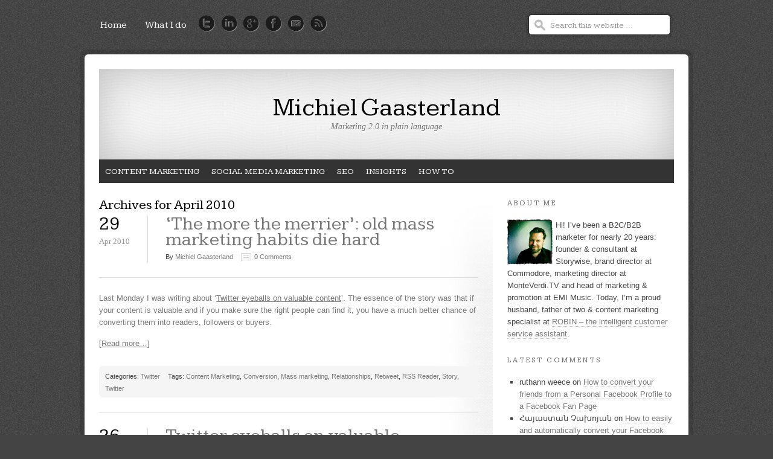

--- FILE ---
content_type: text/html; charset=UTF-8
request_url: http://www.michielgaasterland.com/2010/04/
body_size: 11996
content:
<!DOCTYPE html PUBLIC "-//W3C//DTD XHTML 1.0 Transitional//EN" "http://www.w3.org/TR/xhtml1/DTD/xhtml1-transitional.dtd">
<html xmlns="http://www.w3.org/1999/xhtml" lang="en-US" xml:lang="en-US">
<head profile="http://gmpg.org/xfn/11">
<meta http-equiv="Content-Type" content="text/html; charset=UTF-8" />
			<meta name="robots" content="noindex,noodp,noydir" />
		<title>April 2010</title>
<meta name='robots' content='max-image-preview:large' />
	<style>img:is([sizes="auto" i], [sizes^="auto," i]) { contain-intrinsic-size: 3000px 1500px }</style>
	<link rel="alternate" type="application/rss+xml" title="Michiel Gaasterland &raquo; Feed" href="http://feeds.feedburner.com/MichielGaasterland" />
<link rel="alternate" type="application/rss+xml" title="Michiel Gaasterland &raquo; Comments Feed" href="http://www.michielgaasterland.com/comments/feed/" />
<script type="text/javascript">
/* <![CDATA[ */
window._wpemojiSettings = {"baseUrl":"https:\/\/s.w.org\/images\/core\/emoji\/16.0.1\/72x72\/","ext":".png","svgUrl":"https:\/\/s.w.org\/images\/core\/emoji\/16.0.1\/svg\/","svgExt":".svg","source":{"concatemoji":"http:\/\/www.michielgaasterland.com\/wp-includes\/js\/wp-emoji-release.min.js?ver=6.8.3"}};
/*! This file is auto-generated */
!function(s,n){var o,i,e;function c(e){try{var t={supportTests:e,timestamp:(new Date).valueOf()};sessionStorage.setItem(o,JSON.stringify(t))}catch(e){}}function p(e,t,n){e.clearRect(0,0,e.canvas.width,e.canvas.height),e.fillText(t,0,0);var t=new Uint32Array(e.getImageData(0,0,e.canvas.width,e.canvas.height).data),a=(e.clearRect(0,0,e.canvas.width,e.canvas.height),e.fillText(n,0,0),new Uint32Array(e.getImageData(0,0,e.canvas.width,e.canvas.height).data));return t.every(function(e,t){return e===a[t]})}function u(e,t){e.clearRect(0,0,e.canvas.width,e.canvas.height),e.fillText(t,0,0);for(var n=e.getImageData(16,16,1,1),a=0;a<n.data.length;a++)if(0!==n.data[a])return!1;return!0}function f(e,t,n,a){switch(t){case"flag":return n(e,"\ud83c\udff3\ufe0f\u200d\u26a7\ufe0f","\ud83c\udff3\ufe0f\u200b\u26a7\ufe0f")?!1:!n(e,"\ud83c\udde8\ud83c\uddf6","\ud83c\udde8\u200b\ud83c\uddf6")&&!n(e,"\ud83c\udff4\udb40\udc67\udb40\udc62\udb40\udc65\udb40\udc6e\udb40\udc67\udb40\udc7f","\ud83c\udff4\u200b\udb40\udc67\u200b\udb40\udc62\u200b\udb40\udc65\u200b\udb40\udc6e\u200b\udb40\udc67\u200b\udb40\udc7f");case"emoji":return!a(e,"\ud83e\udedf")}return!1}function g(e,t,n,a){var r="undefined"!=typeof WorkerGlobalScope&&self instanceof WorkerGlobalScope?new OffscreenCanvas(300,150):s.createElement("canvas"),o=r.getContext("2d",{willReadFrequently:!0}),i=(o.textBaseline="top",o.font="600 32px Arial",{});return e.forEach(function(e){i[e]=t(o,e,n,a)}),i}function t(e){var t=s.createElement("script");t.src=e,t.defer=!0,s.head.appendChild(t)}"undefined"!=typeof Promise&&(o="wpEmojiSettingsSupports",i=["flag","emoji"],n.supports={everything:!0,everythingExceptFlag:!0},e=new Promise(function(e){s.addEventListener("DOMContentLoaded",e,{once:!0})}),new Promise(function(t){var n=function(){try{var e=JSON.parse(sessionStorage.getItem(o));if("object"==typeof e&&"number"==typeof e.timestamp&&(new Date).valueOf()<e.timestamp+604800&&"object"==typeof e.supportTests)return e.supportTests}catch(e){}return null}();if(!n){if("undefined"!=typeof Worker&&"undefined"!=typeof OffscreenCanvas&&"undefined"!=typeof URL&&URL.createObjectURL&&"undefined"!=typeof Blob)try{var e="postMessage("+g.toString()+"("+[JSON.stringify(i),f.toString(),p.toString(),u.toString()].join(",")+"));",a=new Blob([e],{type:"text/javascript"}),r=new Worker(URL.createObjectURL(a),{name:"wpTestEmojiSupports"});return void(r.onmessage=function(e){c(n=e.data),r.terminate(),t(n)})}catch(e){}c(n=g(i,f,p,u))}t(n)}).then(function(e){for(var t in e)n.supports[t]=e[t],n.supports.everything=n.supports.everything&&n.supports[t],"flag"!==t&&(n.supports.everythingExceptFlag=n.supports.everythingExceptFlag&&n.supports[t]);n.supports.everythingExceptFlag=n.supports.everythingExceptFlag&&!n.supports.flag,n.DOMReady=!1,n.readyCallback=function(){n.DOMReady=!0}}).then(function(){return e}).then(function(){var e;n.supports.everything||(n.readyCallback(),(e=n.source||{}).concatemoji?t(e.concatemoji):e.wpemoji&&e.twemoji&&(t(e.twemoji),t(e.wpemoji)))}))}((window,document),window._wpemojiSettings);
/* ]]> */
</script>
<link rel='stylesheet' id='css-extra-style-css' href='http://www.michielgaasterland.com/wp-content/themes/fashionista/extra.css?ver=1.1' type='text/css' media='all' />
<link rel='stylesheet' id='fashionista-theme-css' href='http://www.michielgaasterland.com/wp-content/themes/fashionista/style.css?ver=1.0' type='text/css' media='all' />
<style id='wp-emoji-styles-inline-css' type='text/css'>

	img.wp-smiley, img.emoji {
		display: inline !important;
		border: none !important;
		box-shadow: none !important;
		height: 1em !important;
		width: 1em !important;
		margin: 0 0.07em !important;
		vertical-align: -0.1em !important;
		background: none !important;
		padding: 0 !important;
	}
</style>
<link rel='stylesheet' id='wp-block-library-css' href='http://www.michielgaasterland.com/wp-includes/css/dist/block-library/style.min.css?ver=6.8.3' type='text/css' media='all' />
<style id='classic-theme-styles-inline-css' type='text/css'>
/*! This file is auto-generated */
.wp-block-button__link{color:#fff;background-color:#32373c;border-radius:9999px;box-shadow:none;text-decoration:none;padding:calc(.667em + 2px) calc(1.333em + 2px);font-size:1.125em}.wp-block-file__button{background:#32373c;color:#fff;text-decoration:none}
</style>
<style id='global-styles-inline-css' type='text/css'>
:root{--wp--preset--aspect-ratio--square: 1;--wp--preset--aspect-ratio--4-3: 4/3;--wp--preset--aspect-ratio--3-4: 3/4;--wp--preset--aspect-ratio--3-2: 3/2;--wp--preset--aspect-ratio--2-3: 2/3;--wp--preset--aspect-ratio--16-9: 16/9;--wp--preset--aspect-ratio--9-16: 9/16;--wp--preset--color--black: #000000;--wp--preset--color--cyan-bluish-gray: #abb8c3;--wp--preset--color--white: #ffffff;--wp--preset--color--pale-pink: #f78da7;--wp--preset--color--vivid-red: #cf2e2e;--wp--preset--color--luminous-vivid-orange: #ff6900;--wp--preset--color--luminous-vivid-amber: #fcb900;--wp--preset--color--light-green-cyan: #7bdcb5;--wp--preset--color--vivid-green-cyan: #00d084;--wp--preset--color--pale-cyan-blue: #8ed1fc;--wp--preset--color--vivid-cyan-blue: #0693e3;--wp--preset--color--vivid-purple: #9b51e0;--wp--preset--gradient--vivid-cyan-blue-to-vivid-purple: linear-gradient(135deg,rgba(6,147,227,1) 0%,rgb(155,81,224) 100%);--wp--preset--gradient--light-green-cyan-to-vivid-green-cyan: linear-gradient(135deg,rgb(122,220,180) 0%,rgb(0,208,130) 100%);--wp--preset--gradient--luminous-vivid-amber-to-luminous-vivid-orange: linear-gradient(135deg,rgba(252,185,0,1) 0%,rgba(255,105,0,1) 100%);--wp--preset--gradient--luminous-vivid-orange-to-vivid-red: linear-gradient(135deg,rgba(255,105,0,1) 0%,rgb(207,46,46) 100%);--wp--preset--gradient--very-light-gray-to-cyan-bluish-gray: linear-gradient(135deg,rgb(238,238,238) 0%,rgb(169,184,195) 100%);--wp--preset--gradient--cool-to-warm-spectrum: linear-gradient(135deg,rgb(74,234,220) 0%,rgb(151,120,209) 20%,rgb(207,42,186) 40%,rgb(238,44,130) 60%,rgb(251,105,98) 80%,rgb(254,248,76) 100%);--wp--preset--gradient--blush-light-purple: linear-gradient(135deg,rgb(255,206,236) 0%,rgb(152,150,240) 100%);--wp--preset--gradient--blush-bordeaux: linear-gradient(135deg,rgb(254,205,165) 0%,rgb(254,45,45) 50%,rgb(107,0,62) 100%);--wp--preset--gradient--luminous-dusk: linear-gradient(135deg,rgb(255,203,112) 0%,rgb(199,81,192) 50%,rgb(65,88,208) 100%);--wp--preset--gradient--pale-ocean: linear-gradient(135deg,rgb(255,245,203) 0%,rgb(182,227,212) 50%,rgb(51,167,181) 100%);--wp--preset--gradient--electric-grass: linear-gradient(135deg,rgb(202,248,128) 0%,rgb(113,206,126) 100%);--wp--preset--gradient--midnight: linear-gradient(135deg,rgb(2,3,129) 0%,rgb(40,116,252) 100%);--wp--preset--font-size--small: 13px;--wp--preset--font-size--medium: 20px;--wp--preset--font-size--large: 36px;--wp--preset--font-size--x-large: 42px;--wp--preset--spacing--20: 0.44rem;--wp--preset--spacing--30: 0.67rem;--wp--preset--spacing--40: 1rem;--wp--preset--spacing--50: 1.5rem;--wp--preset--spacing--60: 2.25rem;--wp--preset--spacing--70: 3.38rem;--wp--preset--spacing--80: 5.06rem;--wp--preset--shadow--natural: 6px 6px 9px rgba(0, 0, 0, 0.2);--wp--preset--shadow--deep: 12px 12px 50px rgba(0, 0, 0, 0.4);--wp--preset--shadow--sharp: 6px 6px 0px rgba(0, 0, 0, 0.2);--wp--preset--shadow--outlined: 6px 6px 0px -3px rgba(255, 255, 255, 1), 6px 6px rgba(0, 0, 0, 1);--wp--preset--shadow--crisp: 6px 6px 0px rgba(0, 0, 0, 1);}:where(.is-layout-flex){gap: 0.5em;}:where(.is-layout-grid){gap: 0.5em;}body .is-layout-flex{display: flex;}.is-layout-flex{flex-wrap: wrap;align-items: center;}.is-layout-flex > :is(*, div){margin: 0;}body .is-layout-grid{display: grid;}.is-layout-grid > :is(*, div){margin: 0;}:where(.wp-block-columns.is-layout-flex){gap: 2em;}:where(.wp-block-columns.is-layout-grid){gap: 2em;}:where(.wp-block-post-template.is-layout-flex){gap: 1.25em;}:where(.wp-block-post-template.is-layout-grid){gap: 1.25em;}.has-black-color{color: var(--wp--preset--color--black) !important;}.has-cyan-bluish-gray-color{color: var(--wp--preset--color--cyan-bluish-gray) !important;}.has-white-color{color: var(--wp--preset--color--white) !important;}.has-pale-pink-color{color: var(--wp--preset--color--pale-pink) !important;}.has-vivid-red-color{color: var(--wp--preset--color--vivid-red) !important;}.has-luminous-vivid-orange-color{color: var(--wp--preset--color--luminous-vivid-orange) !important;}.has-luminous-vivid-amber-color{color: var(--wp--preset--color--luminous-vivid-amber) !important;}.has-light-green-cyan-color{color: var(--wp--preset--color--light-green-cyan) !important;}.has-vivid-green-cyan-color{color: var(--wp--preset--color--vivid-green-cyan) !important;}.has-pale-cyan-blue-color{color: var(--wp--preset--color--pale-cyan-blue) !important;}.has-vivid-cyan-blue-color{color: var(--wp--preset--color--vivid-cyan-blue) !important;}.has-vivid-purple-color{color: var(--wp--preset--color--vivid-purple) !important;}.has-black-background-color{background-color: var(--wp--preset--color--black) !important;}.has-cyan-bluish-gray-background-color{background-color: var(--wp--preset--color--cyan-bluish-gray) !important;}.has-white-background-color{background-color: var(--wp--preset--color--white) !important;}.has-pale-pink-background-color{background-color: var(--wp--preset--color--pale-pink) !important;}.has-vivid-red-background-color{background-color: var(--wp--preset--color--vivid-red) !important;}.has-luminous-vivid-orange-background-color{background-color: var(--wp--preset--color--luminous-vivid-orange) !important;}.has-luminous-vivid-amber-background-color{background-color: var(--wp--preset--color--luminous-vivid-amber) !important;}.has-light-green-cyan-background-color{background-color: var(--wp--preset--color--light-green-cyan) !important;}.has-vivid-green-cyan-background-color{background-color: var(--wp--preset--color--vivid-green-cyan) !important;}.has-pale-cyan-blue-background-color{background-color: var(--wp--preset--color--pale-cyan-blue) !important;}.has-vivid-cyan-blue-background-color{background-color: var(--wp--preset--color--vivid-cyan-blue) !important;}.has-vivid-purple-background-color{background-color: var(--wp--preset--color--vivid-purple) !important;}.has-black-border-color{border-color: var(--wp--preset--color--black) !important;}.has-cyan-bluish-gray-border-color{border-color: var(--wp--preset--color--cyan-bluish-gray) !important;}.has-white-border-color{border-color: var(--wp--preset--color--white) !important;}.has-pale-pink-border-color{border-color: var(--wp--preset--color--pale-pink) !important;}.has-vivid-red-border-color{border-color: var(--wp--preset--color--vivid-red) !important;}.has-luminous-vivid-orange-border-color{border-color: var(--wp--preset--color--luminous-vivid-orange) !important;}.has-luminous-vivid-amber-border-color{border-color: var(--wp--preset--color--luminous-vivid-amber) !important;}.has-light-green-cyan-border-color{border-color: var(--wp--preset--color--light-green-cyan) !important;}.has-vivid-green-cyan-border-color{border-color: var(--wp--preset--color--vivid-green-cyan) !important;}.has-pale-cyan-blue-border-color{border-color: var(--wp--preset--color--pale-cyan-blue) !important;}.has-vivid-cyan-blue-border-color{border-color: var(--wp--preset--color--vivid-cyan-blue) !important;}.has-vivid-purple-border-color{border-color: var(--wp--preset--color--vivid-purple) !important;}.has-vivid-cyan-blue-to-vivid-purple-gradient-background{background: var(--wp--preset--gradient--vivid-cyan-blue-to-vivid-purple) !important;}.has-light-green-cyan-to-vivid-green-cyan-gradient-background{background: var(--wp--preset--gradient--light-green-cyan-to-vivid-green-cyan) !important;}.has-luminous-vivid-amber-to-luminous-vivid-orange-gradient-background{background: var(--wp--preset--gradient--luminous-vivid-amber-to-luminous-vivid-orange) !important;}.has-luminous-vivid-orange-to-vivid-red-gradient-background{background: var(--wp--preset--gradient--luminous-vivid-orange-to-vivid-red) !important;}.has-very-light-gray-to-cyan-bluish-gray-gradient-background{background: var(--wp--preset--gradient--very-light-gray-to-cyan-bluish-gray) !important;}.has-cool-to-warm-spectrum-gradient-background{background: var(--wp--preset--gradient--cool-to-warm-spectrum) !important;}.has-blush-light-purple-gradient-background{background: var(--wp--preset--gradient--blush-light-purple) !important;}.has-blush-bordeaux-gradient-background{background: var(--wp--preset--gradient--blush-bordeaux) !important;}.has-luminous-dusk-gradient-background{background: var(--wp--preset--gradient--luminous-dusk) !important;}.has-pale-ocean-gradient-background{background: var(--wp--preset--gradient--pale-ocean) !important;}.has-electric-grass-gradient-background{background: var(--wp--preset--gradient--electric-grass) !important;}.has-midnight-gradient-background{background: var(--wp--preset--gradient--midnight) !important;}.has-small-font-size{font-size: var(--wp--preset--font-size--small) !important;}.has-medium-font-size{font-size: var(--wp--preset--font-size--medium) !important;}.has-large-font-size{font-size: var(--wp--preset--font-size--large) !important;}.has-x-large-font-size{font-size: var(--wp--preset--font-size--x-large) !important;}
:where(.wp-block-post-template.is-layout-flex){gap: 1.25em;}:where(.wp-block-post-template.is-layout-grid){gap: 1.25em;}
:where(.wp-block-columns.is-layout-flex){gap: 2em;}:where(.wp-block-columns.is-layout-grid){gap: 2em;}
:root :where(.wp-block-pullquote){font-size: 1.5em;line-height: 1.6;}
</style>
<script type="text/javascript" src="http://www.michielgaasterland.com/wp-includes/js/jquery/jquery.min.js?ver=3.7.1" id="jquery-core-js"></script>
<script type="text/javascript" src="http://www.michielgaasterland.com/wp-includes/js/jquery/jquery-migrate.min.js?ver=3.4.1" id="jquery-migrate-js"></script>
<!--[if lt IE 9]>
<script type="text/javascript" src="http://www.michielgaasterland.com/wp-content/themes/genesis/lib/js/html5shiv.min.js?ver=3.7.3" id="html5shiv-js"></script>
<![endif]-->
<link rel="https://api.w.org/" href="http://www.michielgaasterland.com/wp-json/" /><link rel="EditURI" type="application/rsd+xml" title="RSD" href="http://www.michielgaasterland.com/xmlrpc.php?rsd" />
<link rel="stylesheet" href="http://www.michielgaasterland.com/wp-content/plugins/digg-digg/include/../css/diggdigg-style.css?ver=5.2.9" type="text/css" media="screen" /><link rel="icon" href="http://www.michielgaasterland.com/wp-content/themes/fashionista/images/favicon.ico" />
<link rel="pingback" href="http://www.michielgaasterland.com/xmlrpc.php" />
<meta name="google-site-verification" content="-9EbKT3y9ufx-nnV_x1RpIfeu_t9snVHe1bdTixikSE" /><style type="text/css">#header { background: url(http://www.michielgaasterland.com/wp-content/themes/fashionista/images/header.png) no-repeat !important; }</style>
<style type="text/css">.recentcomments a{display:inline !important;padding:0 !important;margin:0 !important;}</style></head>
<body class="archive date wp-theme-genesis wp-child-theme-fashionista header-full-width content-sidebar fashionista-charcoal"><div id="wrap"><div id="nav"><div class="wrap"><ul id="menu-top-nav-steve" class="menu genesis-nav-menu menu-primary js-superfish"><li id="menu-item-3393" class="menu-item menu-item-type-custom menu-item-object-custom menu-item-home menu-item-3393"><a href="http://www.michielgaasterland.com">Home</a></li>
<li id="menu-item-4287" class="menu-item menu-item-type-post_type menu-item-object-page menu-item-4287"><a href="http://www.michielgaasterland.com/what-i-do/">What I do</a></li>
<li id="menu-item-3390" class="icon-twitter menu-item menu-item-type-custom menu-item-object-custom menu-item-3390"><a target="_blank" href="http://twitter.com/MichielGaas">Twitter</a></li>
<li id="menu-item-3649" class="icon-linkedin menu-item menu-item-type-custom menu-item-object-custom menu-item-3649"><a target="_blank" href="http://www.linkedin.com/in/michielgaasterland">LinkedIn</a></li>
<li id="menu-item-3650" class="icon-googleplus menu-item menu-item-type-custom menu-item-object-custom menu-item-3650"><a target="_blank" href="https://plus.google.com/106755569544144334163">Google Plus</a></li>
<li id="menu-item-3392" class="icon-facebook menu-item menu-item-type-custom menu-item-object-custom menu-item-3392"><a target="_blank" href="http://www.facebook.com/StorywiseConsulting">Facebook</a></li>
<li id="menu-item-3391" class="icon-mail menu-item menu-item-type-custom menu-item-object-custom menu-item-3391"><a target="_blank" href="mailto:michiel.gaasterland@gmail.com">Mail</a></li>
<li id="menu-item-3389" class="icon-rss menu-item menu-item-type-custom menu-item-object-custom menu-item-3389"><a target="_blank" href="http://feeds.feedburner.com/MichielGaasterland">RSS</a></li>
<li class="right search"><form method="get" class="searchform search-form" action="http://www.michielgaasterland.com/" role="search" ><input type="text" value="Search this website &#x02026;" name="s" class="s search-input" onfocus="if ('Search this website &#x2026;' === this.value) {this.value = '';}" onblur="if ('' === this.value) {this.value = 'Search this website &#x2026;';}" /><input type="submit" class="searchsubmit search-submit" value="Search" /></form></li></ul></div></div>	<div id="wrap_border">
		<div id="wrap_site">
<div id="header"><div class="wrap"><div id="title-area"><p id="title"><a href="http://www.michielgaasterland.com/">Michiel Gaasterland</a></p><p id="description">Marketing 2.0 in plain language</p></div></div></div><div id="subnav"><div class="wrap"><ul id="menu-cat-nav-steve" class="menu genesis-nav-menu menu-secondary js-superfish"><li id="menu-item-3376" class="menu-item menu-item-type-taxonomy menu-item-object-category menu-item-has-children menu-item-3376"><a href="http://www.michielgaasterland.com/marketing_2_0/content-marketing/">Content Marketing</a>
<ul class="sub-menu">
	<li id="menu-item-3513" class="menu-item menu-item-type-taxonomy menu-item-object-category menu-item-3513"><a href="http://www.michielgaasterland.com/marketing_2_0/content-marketing-strategy/">Content marketing strategy</a></li>
	<li id="menu-item-4037" class="menu-item menu-item-type-taxonomy menu-item-object-category menu-item-4037"><a href="http://www.michielgaasterland.com/marketing_2_0/blogging/">Blogging</a></li>
	<li id="menu-item-4063" class="menu-item menu-item-type-taxonomy menu-item-object-category menu-item-4063"><a href="http://www.michielgaasterland.com/marketing_2_0/content-curation/">Content curation</a></li>
	<li id="menu-item-3459" class="menu-item menu-item-type-taxonomy menu-item-object-category menu-item-3459"><a href="http://www.michielgaasterland.com/marketing_2_0/buying-personas/">Buying Personas</a></li>
</ul>
</li>
<li id="menu-item-3379" class="menu-item menu-item-type-taxonomy menu-item-object-category menu-item-has-children menu-item-3379"><a href="http://www.michielgaasterland.com/marketing_2_0/social-media-marketing-2/">Social media marketing</a>
<ul class="sub-menu">
	<li id="menu-item-3510" class="menu-item menu-item-type-taxonomy menu-item-object-category menu-item-3510"><a href="http://www.michielgaasterland.com/marketing_2_0/social-media-strategy/">Social media strategy</a></li>
	<li id="menu-item-3461" class="menu-item menu-item-type-taxonomy menu-item-object-category menu-item-has-children menu-item-3461"><a href="http://www.michielgaasterland.com/marketing_2_0/channels/">Channels</a>
	<ul class="sub-menu">
		<li id="menu-item-3466" class="menu-item menu-item-type-taxonomy menu-item-object-category menu-item-3466"><a href="http://www.michielgaasterland.com/marketing_2_0/facebook/">Facebook</a></li>
		<li id="menu-item-3469" class="menu-item menu-item-type-taxonomy menu-item-object-category menu-item-3469"><a href="http://www.michielgaasterland.com/marketing_2_0/google-plus/">Google Plus</a></li>
		<li id="menu-item-3471" class="menu-item menu-item-type-taxonomy menu-item-object-category menu-item-3471"><a href="http://www.michielgaasterland.com/marketing_2_0/linkedin/">Linkedin</a></li>
		<li id="menu-item-3483" class="menu-item menu-item-type-taxonomy menu-item-object-category menu-item-3483"><a href="http://www.michielgaasterland.com/marketing_2_0/twitter/">Twitter</a></li>
		<li id="menu-item-3987" class="menu-item menu-item-type-taxonomy menu-item-object-category menu-item-3987"><a href="http://www.michielgaasterland.com/marketing_2_0/slideshare/">Slideshare</a></li>
		<li id="menu-item-3624" class="menu-item menu-item-type-taxonomy menu-item-object-category menu-item-3624"><a href="http://www.michielgaasterland.com/marketing_2_0/youtube/">YouTube</a></li>
	</ul>
</li>
	<li id="menu-item-3481" class="menu-item menu-item-type-taxonomy menu-item-object-category menu-item-3481"><a href="http://www.michielgaasterland.com/marketing_2_0/tools/">Tools</a></li>
	<li id="menu-item-4062" class="menu-item menu-item-type-taxonomy menu-item-object-category menu-item-4062"><a href="http://www.michielgaasterland.com/marketing_2_0/case-studies/">Case studies</a></li>
	<li id="menu-item-3472" class="menu-item menu-item-type-taxonomy menu-item-object-category menu-item-3472"><a href="http://www.michielgaasterland.com/marketing_2_0/measurement/">Measurement</a></li>
</ul>
</li>
<li id="menu-item-3378" class="menu-item menu-item-type-taxonomy menu-item-object-category menu-item-has-children menu-item-3378"><a href="http://www.michielgaasterland.com/marketing_2_0/seo/">SEO</a>
<ul class="sub-menu">
	<li id="menu-item-3512" class="menu-item menu-item-type-taxonomy menu-item-object-category menu-item-3512"><a href="http://www.michielgaasterland.com/marketing_2_0/keyword-strategy/">Keyword strategy</a></li>
	<li id="menu-item-3515" class="menu-item menu-item-type-taxonomy menu-item-object-category menu-item-3515"><a href="http://www.michielgaasterland.com/marketing_2_0/social-search/">Social search</a></li>
	<li id="menu-item-3514" class="menu-item menu-item-type-taxonomy menu-item-object-category menu-item-3514"><a href="http://www.michielgaasterland.com/marketing_2_0/optimisation/">Optimisation</a></li>
	<li id="menu-item-3642" class="menu-item menu-item-type-taxonomy menu-item-object-category menu-item-3642"><a href="http://www.michielgaasterland.com/marketing_2_0/copywriting/">Copywriting</a></li>
</ul>
</li>
<li id="menu-item-3375" class="menu-item menu-item-type-taxonomy menu-item-object-category menu-item-has-children menu-item-3375"><a href="http://www.michielgaasterland.com/marketing_2_0/business-insights/">Insights</a>
<ul class="sub-menu">
	<li id="menu-item-3463" class="menu-item menu-item-type-taxonomy menu-item-object-category menu-item-3463"><a href="http://www.michielgaasterland.com/marketing_2_0/customer-service/">Customer Service</a></li>
	<li id="menu-item-3479" class="menu-item menu-item-type-taxonomy menu-item-object-category menu-item-3479"><a href="http://www.michielgaasterland.com/marketing_2_0/social-media/">Social Media</a></li>
	<li id="menu-item-3475" class="menu-item menu-item-type-taxonomy menu-item-object-category menu-item-3475"><a href="http://www.michielgaasterland.com/marketing_2_0/online-reputation/">Online Reputation</a></li>
	<li id="menu-item-3476" class="menu-item menu-item-type-taxonomy menu-item-object-category menu-item-3476"><a href="http://www.michielgaasterland.com/marketing_2_0/pr-2-0/">PR 2.0</a></li>
	<li id="menu-item-3639" class="menu-item menu-item-type-taxonomy menu-item-object-category menu-item-3639"><a href="http://www.michielgaasterland.com/marketing_2_0/mobile/">Mobile</a></li>
	<li id="menu-item-3473" class="menu-item menu-item-type-taxonomy menu-item-object-category menu-item-3473"><a href="http://www.michielgaasterland.com/marketing_2_0/music/">Music</a></li>
</ul>
</li>
<li id="menu-item-3377" class="menu-item menu-item-type-taxonomy menu-item-object-category menu-item-has-children menu-item-3377"><a href="http://www.michielgaasterland.com/marketing_2_0/how-to/">How To</a>
<ul class="sub-menu">
	<li id="menu-item-3485" class="menu-item menu-item-type-taxonomy menu-item-object-category menu-item-3485"><a href="http://www.michielgaasterland.com/marketing_2_0/what-is/">What is&#8230;?</a></li>
</ul>
</li>
</ul></div></div><div id="inner"><div id="wrap_inner_shadow">
  <div id="wrap_top_gradient">
    <div id="wrap_bottom_gradient">
<div id="content-sidebar-wrap"><div id="content" class="hfeed"><div class="archive-description date-archive-description archive-date"><h1 class="archive-title">Archives for  April 2010</h1></div><div class="post-345 post type-post status-publish format-standard hentry category-twitter tag-content-marketing tag-conversion tag-mass-marketing tag-relationships tag-retweet tag-rss-reader tag-story tag-twitter entry"><div class="blog_post_head">
	<div class="blog_post_date">
			<h6 class="blog_date_day">29</h6>
		<div class="blog_date_year">
			<h6 class="blog_date_month">Apr 2010</h6>
    	</div><!-- end .blog_date_year-->
	</div><!-- end .blog_post_date -->
	<div class="blog_post_info">
<h2 class="entry-title"><a class="entry-title-link" rel="bookmark" href="http://www.michielgaasterland.com/twitter/%e2%80%98the-more-the-merrier%e2%80%99-old-mass-marketing-habits-die-hard/">‘The more the merrier’: old mass marketing habits die hard</a></h2>
<div class="post-info">By <span class="author vcard"><span class="fn"><a href="http://www.michielgaasterland.com/author/michiel-gaasterland/" rel="author">Michiel Gaasterland</a></span></span> <span class="post-comments"><a href="http://www.michielgaasterland.com/twitter/%e2%80%98the-more-the-merrier%e2%80%99-old-mass-marketing-habits-die-hard/#respond"><span class="dsq-postid" data-dsqidentifier="345 http://www.michielgaasterland.com/new/%e2%80%98the-more-the-merrier%e2%80%99-old-mass-marketing-habits-die-hard/">Leave a Comment</span></a></span> </div>	</div><!-- end .blog_post_info -->
</div><!-- end .blog_post_head -->

<div class="entry-content"><p>Last Monday I was writing about ‘<a href="http://twitter.com/MichielGaas/status/12598839808" target="_blank">Twitter eyeballs on valuable content</a>’. The essence of the story was that if your content is valuable and if you make sure the right people can find it, you have a much better chance of converting them into readers, followers or buyers.</p>
<p> <a href="http://www.michielgaasterland.com/twitter/%e2%80%98the-more-the-merrier%e2%80%99-old-mass-marketing-habits-die-hard/#more-345" class="more-link">[Read more&#8230;]</a></p>
</div><div class="post-meta"><span class="categories">Categories: <a href="http://www.michielgaasterland.com/marketing_2_0/twitter/" rel="category tag">Twitter</a></span> <span class="tags">Tags: <a href="http://www.michielgaasterland.com/social_web/content-marketing/" rel="tag">Content Marketing</a>, <a href="http://www.michielgaasterland.com/social_web/conversion/" rel="tag">Conversion</a>, <a href="http://www.michielgaasterland.com/social_web/mass-marketing/" rel="tag">Mass marketing</a>, <a href="http://www.michielgaasterland.com/social_web/relationships/" rel="tag">Relationships</a>, <a href="http://www.michielgaasterland.com/social_web/retweet/" rel="tag">Retweet</a>, <a href="http://www.michielgaasterland.com/social_web/rss-reader/" rel="tag">RSS Reader</a>, <a href="http://www.michielgaasterland.com/social_web/story/" rel="tag">Story</a>, <a href="http://www.michielgaasterland.com/social_web/twitter/" rel="tag">Twitter</a></span></div></div><div class="after-post-area"></div><!-- end .after-post-area --><div class="post-344 post type-post status-publish format-standard hentry category-twitter tag-content-marketing tag-followers tag-scribd tag-social-media-2 tag-steve-seager tag-strategy entry"><div class="blog_post_head">
	<div class="blog_post_date">
			<h6 class="blog_date_day">26</h6>
		<div class="blog_date_year">
			<h6 class="blog_date_month">Apr 2010</h6>
    	</div><!-- end .blog_date_year-->
	</div><!-- end .blog_post_date -->
	<div class="blog_post_info">
<h2 class="entry-title"><a class="entry-title-link" rel="bookmark" href="http://www.michielgaasterland.com/twitter/twitter-eyeballs-on-valuable-content/">Twitter eyeballs on valuable content</a></h2>
<div class="post-info">By <span class="author vcard"><span class="fn"><a href="http://www.michielgaasterland.com/author/michiel-gaasterland/" rel="author">Michiel Gaasterland</a></span></span> <span class="post-comments"><a href="http://www.michielgaasterland.com/twitter/twitter-eyeballs-on-valuable-content/#respond"><span class="dsq-postid" data-dsqidentifier="344 http://www.michielgaasterland.com/new/twitter-eyeballs-on-valuable-content/">Leave a Comment</span></a></span> </div>	</div><!-- end .blog_post_info -->
</div><!-- end .blog_post_head -->

<div class="entry-content"><p>My own little bi-monthly experiment&#8230;</p>
<p>Last year July <a title="strategy head at we do communications, president elect IABC NL, creative consulting" href="http://www.steveseager.com" target="_blank">my business partner Steve</a> published a document on Scribd called “<a title="If you are a business leader, it is important for you to lead social media engagement rather than ʻlet it happenʼ to your business" href="http://www.scribd.com/doc/17770850/Business-leaders-and-social-media-a-4-step-strategy-framework" target="_blank">Business leaders and social media: a 4 step strategy framework</a>”. It’s a useful little document for business leaders who need to direct their teams in setting social media strategy.</p>
<p>As a matter of habit and experiment, I <a title="RT @MichielGaas - Setting strategy in social media - Free PDF Download" href="http://twitter.com/MichielGaas/status/12598839808" target="_blank">retweet</a> a link to the document to my Twitter followers every other month or so. Five minutes later I can see that the number of reads on the document has jumped up. Over the course of 15 minutes the documents gets an additional 40 reads. Now bad considering I only have about 800 followers.</p>
<p> <a href="http://www.michielgaasterland.com/twitter/twitter-eyeballs-on-valuable-content/#more-344" class="more-link">[Read more&#8230;]</a></p>
</div><div class="post-meta"><span class="categories">Categories: <a href="http://www.michielgaasterland.com/marketing_2_0/twitter/" rel="category tag">Twitter</a></span> <span class="tags">Tags: <a href="http://www.michielgaasterland.com/social_web/content-marketing/" rel="tag">Content Marketing</a>, <a href="http://www.michielgaasterland.com/social_web/followers/" rel="tag">Followers</a>, <a href="http://www.michielgaasterland.com/social_web/scribd/" rel="tag">Scribd</a>, <a href="http://www.michielgaasterland.com/social_web/social-media-2/" rel="tag">Social media</a>, <a href="http://www.michielgaasterland.com/social_web/steve-seager/" rel="tag">Steve Seager</a>, <a href="http://www.michielgaasterland.com/social_web/strategy/" rel="tag">Strategy</a></span></div></div><div class="after-post-area"></div><!-- end .after-post-area --><div class="post-343 post type-post status-publish format-standard hentry category-customer-service tag-advertising tag-advocates tag-android tag-conversion tag-customer-service tag-customers tag-nexus-one tag-trust tag-vodafone tag-windows-mobile tag-word-of-mouth-2 entry"><div class="blog_post_head">
	<div class="blog_post_date">
			<h6 class="blog_date_day">21</h6>
		<div class="blog_date_year">
			<h6 class="blog_date_month">Apr 2010</h6>
    	</div><!-- end .blog_date_year-->
	</div><!-- end .blog_post_date -->
	<div class="blog_post_info">
<h2 class="entry-title"><a class="entry-title-link" rel="bookmark" href="http://www.michielgaasterland.com/customer-service/are-you-helping-your-customers-create-more-customers/">Are you helping your customers create more customers?</a></h2>
<div class="post-info">By <span class="author vcard"><span class="fn"><a href="http://www.michielgaasterland.com/author/michiel-gaasterland/" rel="author">Michiel Gaasterland</a></span></span> <span class="post-comments"><a href="http://www.michielgaasterland.com/customer-service/are-you-helping-your-customers-create-more-customers/#comments"><span class="dsq-postid" data-dsqidentifier="343 http://www.michielgaasterland.com/new/are-you-helping-your-customers-create-more-customers/">4 Comments</span></a></span> </div>	</div><!-- end .blog_post_info -->
</div><!-- end .blog_post_head -->

<div class="entry-content"><p>A personal little story about customer service&#8230;</p>
<p>I’m constantly amazed how many companies are still living in the old world.</p>
<p>A few days ago my <a title="OK. I'm dying to see this thing. Take me there. Now!" href="http://www.htc.com/www/product/s740/overview.html" target="_blank">HTC S740</a> phone broke down. Pretty good news, because I wasn’t happy with it at all. The thing is running on <a title="Windows on a mobile phone :-(" href="http://blog.seattlepi.com/microsoft/archives/197338.asp" target="_blank">Windows Mobile 6</a> point something, and well… it just ain’t working.</p>
<p>Since I’ve been a client at <a title="The villain in this blogpost" href="http://www.vodafone.nl/zakelijk" target="_blank">Vodafone</a> for many years, I called them up to renew my contract and get a new phone. I had my eye on the <a title="Google Phone" href="http://www.google.com/phone/?hl=en&amp;s7e=" target="_blank">Google Nexus One</a> with <a title="Operation system for mobile phones" href="http://www.android.com/" target="_blank">Android</a> operating system. Unfortunately Vodafone couldn’t deliver that phone.</p>
<p> <a href="http://www.michielgaasterland.com/customer-service/are-you-helping-your-customers-create-more-customers/#more-343" class="more-link">[Read more&#8230;]</a></p>
</div><div class="post-meta"><span class="categories">Categories: <a href="http://www.michielgaasterland.com/marketing_2_0/customer-service/" rel="category tag">Customer Service</a></span> <span class="tags">Tags: <a href="http://www.michielgaasterland.com/social_web/advertising/" rel="tag">Advertising</a>, <a href="http://www.michielgaasterland.com/social_web/advocates/" rel="tag">Advocates</a>, <a href="http://www.michielgaasterland.com/social_web/android/" rel="tag">Android</a>, <a href="http://www.michielgaasterland.com/social_web/conversion/" rel="tag">Conversion</a>, <a href="http://www.michielgaasterland.com/social_web/customer-service/" rel="tag">Customer Service</a>, <a href="http://www.michielgaasterland.com/social_web/customers/" rel="tag">Customers</a>, <a href="http://www.michielgaasterland.com/social_web/nexus-one/" rel="tag">Nexus One</a>, <a href="http://www.michielgaasterland.com/social_web/trust/" rel="tag">Trust</a>, <a href="http://www.michielgaasterland.com/social_web/vodafone/" rel="tag">Vodafone</a>, <a href="http://www.michielgaasterland.com/social_web/windows-mobile/" rel="tag">Windows Mobile</a>, <a href="http://www.michielgaasterland.com/social_web/word-of-mouth-2/" rel="tag">Word of Mouth</a></span></div></div><div class="after-post-area"></div><!-- end .after-post-area --><div class="post-342 post type-post status-publish format-standard hentry category-case-studies tag-buy-in tag-delicious tag-rss tag-subscribe entry"><div class="blog_post_head">
	<div class="blog_post_date">
			<h6 class="blog_date_day">18</h6>
		<div class="blog_date_year">
			<h6 class="blog_date_month">Apr 2010</h6>
    	</div><!-- end .blog_date_year-->
	</div><!-- end .blog_post_date -->
	<div class="blog_post_info">
<h2 class="entry-title"><a class="entry-title-link" rel="bookmark" href="http://www.michielgaasterland.com/case-studies/more-than-50-bookmarks-of-social-media-case-studies/">More than 50 bookmarks of Social Media Case Studies</a></h2>
<div class="post-info">By <span class="author vcard"><span class="fn"><a href="http://www.michielgaasterland.com/author/michiel-gaasterland/" rel="author">Michiel Gaasterland</a></span></span> <span class="post-comments"><a href="http://www.michielgaasterland.com/case-studies/more-than-50-bookmarks-of-social-media-case-studies/#respond"><span class="dsq-postid" data-dsqidentifier="342 http://www.michielgaasterland.com/new/more-than-50-bookmarks-of-social-media-case-studies/">Leave a Comment</span></a></span> </div>	</div><!-- end .blog_post_info -->
</div><!-- end .blog_post_head -->

<div class="entry-content"><p>A selection of case studies that all mention clear results&#8230;</p>
<p>Everyone likes a good social media case study: marketers or communications people trying to get internal buy-in or business leaders looking for ideas, entry points or examples of where the industry is. But they can be hard to come by.</p>
<p>It&#8217;s even harder to find case studies that mention clear and tangible results. Over time I’ve managed to find quite a few of those, so I thought it was now time to share them with you.</p>
<p> <a href="http://www.michielgaasterland.com/case-studies/more-than-50-bookmarks-of-social-media-case-studies/#more-342" class="more-link">[Read more&#8230;]</a></p>
</div><div class="post-meta"><span class="categories">Categories: <a href="http://www.michielgaasterland.com/marketing_2_0/case-studies/" rel="category tag">Case studies</a></span> <span class="tags">Tags: <a href="http://www.michielgaasterland.com/social_web/buy-in/" rel="tag">Buy-in</a>, <a href="http://www.michielgaasterland.com/social_web/delicious/" rel="tag">Delicious</a>, <a href="http://www.michielgaasterland.com/social_web/rss/" rel="tag">RSS</a>, <a href="http://www.michielgaasterland.com/social_web/subscribe/" rel="tag">Subscribe</a></span></div></div><div class="after-post-area"></div><!-- end .after-post-area --></div><div id="sidebar" class="sidebar widget-area"><div id="text-2" class="widget widget_text"><div class="widget-wrap"><h4 class="widget-title widgettitle">ABOUT ME</h4>
			<div class="textwidget"><div id="aboutme"><img src="/wp-content/uploads/2012/07/michiel-gaasterland-blog.jpg" alt="Michiel Gasterland" width="75" height="75" border="0" align="left" style="margin:0 5px 2px 0;"> Hi! I’ve been a B2C/B2B marketer for nearly 20 years: founder & consultant at Storywise,  brand director at Commodore, marketing director at MonteVerdi.TV and head of marketing & promotion at EMI Music. Today, I’m a proud husband, father of two & content marketing specialist at <a href="http://robinhq.com/" title="ROBIN – the intelligent Customer Service Assistant" target="_blank">ROBIN – the intelligent customer service assistant</a>.</div>
</div>
		</div></div>
<div id="recent-comments-3" class="widget widget_recent_comments"><div class="widget-wrap"><h4 class="widget-title widgettitle">Latest comments</h4>
<ul id="recentcomments"><li class="recentcomments"><span class="comment-author-link">ruthann weece</span> on <a href="http://www.michielgaasterland.com/facebook/how-to-move-your-friends-from-personal-profile-to-facebook-fan-page/#comment-1412">How to convert your friends from a Personal Facebook Profile to a Facebook Fan Page</a></li><li class="recentcomments"><span class="comment-author-link">Հայաստան Չախոյան</span> on <a href="http://www.michielgaasterland.com/facebook/how-to-easily-and-automatically-convert-your-facebook-friends-from-a-personal-profile-to-a-business-page/#comment-1406">How to easily and automatically convert your Facebook friends from a Personal Profile to a Business Page.</a></li></ul></div></div>
<div id="tag_cloud-4" class="widget widget_tag_cloud"><div class="widget-wrap"><h4 class="widget-title widgettitle">Tags</h4>
<div class="tagcloud"><a href="http://www.michielgaasterland.com/social_web/advertising/" class="tag-cloud-link tag-link-41 tag-link-position-1" style="font-size: 13.923076923077pt;" aria-label="Advertising (14 items)">Advertising</a>
<a href="http://www.michielgaasterland.com/social_web/backlinks/" class="tag-cloud-link tag-link-61 tag-link-position-2" style="font-size: 10.692307692308pt;" aria-label="Backlinks (9 items)">Backlinks</a>
<a href="http://www.michielgaasterland.com/social_web/blog/" class="tag-cloud-link tag-link-67 tag-link-position-3" style="font-size: 13.384615384615pt;" aria-label="Blog (13 items)">Blog</a>
<a href="http://www.michielgaasterland.com/social_web/blogs/" class="tag-cloud-link tag-link-72 tag-link-position-4" style="font-size: 13.384615384615pt;" aria-label="Blogs (13 items)">Blogs</a>
<a href="http://www.michielgaasterland.com/social_web/buy-in/" class="tag-cloud-link tag-link-83 tag-link-position-5" style="font-size: 8pt;" aria-label="Buy-in (6 items)">Buy-in</a>
<a href="http://www.michielgaasterland.com/social_web/content/" class="tag-cloud-link tag-link-95 tag-link-position-6" style="font-size: 20.384615384615pt;" aria-label="Content (34 items)">Content</a>
<a href="http://www.michielgaasterland.com/social_web/content-curation/" class="tag-cloud-link tag-link-365 tag-link-position-7" style="font-size: 8.8974358974359pt;" aria-label="Content curation (7 items)">Content curation</a>
<a href="http://www.michielgaasterland.com/social_web/content-marketing/" class="tag-cloud-link tag-link-350 tag-link-position-8" style="font-size: 15.717948717949pt;" aria-label="Content Marketing (18 items)">Content Marketing</a>
<a href="http://www.michielgaasterland.com/social_web/conversation/" class="tag-cloud-link tag-link-99 tag-link-position-9" style="font-size: 14.820512820513pt;" aria-label="Conversation (16 items)">Conversation</a>
<a href="http://www.michielgaasterland.com/social_web/customers/" class="tag-cloud-link tag-link-110 tag-link-position-10" style="font-size: 14.820512820513pt;" aria-label="Customers (16 items)">Customers</a>
<a href="http://www.michielgaasterland.com/social_web/dell-2/" class="tag-cloud-link tag-link-114 tag-link-position-11" style="font-size: 8pt;" aria-label="Dell (6 items)">Dell</a>
<a href="http://www.michielgaasterland.com/social_web/engagement/" class="tag-cloud-link tag-link-129 tag-link-position-12" style="font-size: 10.692307692308pt;" aria-label="Engagement (9 items)">Engagement</a>
<a href="http://www.michielgaasterland.com/social_web/facebook/" class="tag-cloud-link tag-link-352 tag-link-position-13" style="font-size: 16.076923076923pt;" aria-label="Facebook (19 items)">Facebook</a>
<a href="http://www.michielgaasterland.com/social_web/followers/" class="tag-cloud-link tag-link-137 tag-link-position-14" style="font-size: 8.8974358974359pt;" aria-label="Followers (7 items)">Followers</a>
<a href="http://www.michielgaasterland.com/social_web/forums/" class="tag-cloud-link tag-link-138 tag-link-position-15" style="font-size: 8.8974358974359pt;" aria-label="Forums (7 items)">Forums</a>
<a href="http://www.michielgaasterland.com/social_web/google/" class="tag-cloud-link tag-link-143 tag-link-position-16" style="font-size: 21.641025641026pt;" aria-label="Google (40 items)">Google</a>
<a href="http://www.michielgaasterland.com/social_web/google-plus/" class="tag-cloud-link tag-link-355 tag-link-position-17" style="font-size: 8.8974358974359pt;" aria-label="Google Plus (7 items)">Google Plus</a>
<a href="http://www.michielgaasterland.com/social_web/infographic/" class="tag-cloud-link tag-link-169 tag-link-position-18" style="font-size: 12.666666666667pt;" aria-label="Infographic (12 items)">Infographic</a>
<a href="http://www.michielgaasterland.com/social_web/keyword-research/" class="tag-cloud-link tag-link-176 tag-link-position-19" style="font-size: 11.410256410256pt;" aria-label="Keyword research (10 items)">Keyword research</a>
<a href="http://www.michielgaasterland.com/social_web/keywords/" class="tag-cloud-link tag-link-17 tag-link-position-20" style="font-size: 18.769230769231pt;" aria-label="Keywords (27 items)">Keywords</a>
<a href="http://www.michielgaasterland.com/social_web/keyword-strategy/" class="tag-cloud-link tag-link-367 tag-link-position-21" style="font-size: 17.871794871795pt;" aria-label="Keyword strategy (24 items)">Keyword strategy</a>
<a href="http://www.michielgaasterland.com/social_web/linkedin/" class="tag-cloud-link tag-link-356 tag-link-position-22" style="font-size: 14.820512820513pt;" aria-label="Linkedin (16 items)">Linkedin</a>
<a href="http://www.michielgaasterland.com/social_web/links/" class="tag-cloud-link tag-link-186 tag-link-position-23" style="font-size: 16.435897435897pt;" aria-label="Links (20 items)">Links</a>
<a href="http://www.michielgaasterland.com/social_web/listening/" class="tag-cloud-link tag-link-187 tag-link-position-24" style="font-size: 8.8974358974359pt;" aria-label="Listening (7 items)">Listening</a>
<a href="http://www.michielgaasterland.com/social_web/pagerank/" class="tag-cloud-link tag-link-219 tag-link-position-25" style="font-size: 8pt;" aria-label="PageRank (6 items)">PageRank</a>
<a href="http://www.michielgaasterland.com/social_web/publishing/" class="tag-cloud-link tag-link-240 tag-link-position-26" style="font-size: 12.128205128205pt;" aria-label="Publishing (11 items)">Publishing</a>
<a href="http://www.michielgaasterland.com/social_web/purchase-behavior/" class="tag-cloud-link tag-link-241 tag-link-position-27" style="font-size: 8pt;" aria-label="Purchase behavior (6 items)">Purchase behavior</a>
<a href="http://www.michielgaasterland.com/social_web/relationships/" class="tag-cloud-link tag-link-248 tag-link-position-28" style="font-size: 9.7948717948718pt;" aria-label="Relationships (8 items)">Relationships</a>
<a href="http://www.michielgaasterland.com/social_web/rss/" class="tag-cloud-link tag-link-251 tag-link-position-29" style="font-size: 11.410256410256pt;" aria-label="RSS (10 items)">RSS</a>
<a href="http://www.michielgaasterland.com/social_web/rss-reader/" class="tag-cloud-link tag-link-252 tag-link-position-30" style="font-size: 12.128205128205pt;" aria-label="RSS Reader (11 items)">RSS Reader</a>
<a href="http://www.michielgaasterland.com/social_web/seo/" class="tag-cloud-link tag-link-362 tag-link-position-31" style="font-size: 22pt;" aria-label="SEO (42 items)">SEO</a>
<a href="http://www.michielgaasterland.com/social_web/serp/" class="tag-cloud-link tag-link-258 tag-link-position-32" style="font-size: 9.7948717948718pt;" aria-label="SERP (8 items)">SERP</a>
<a href="http://www.michielgaasterland.com/social_web/slideshare/" class="tag-cloud-link tag-link-369 tag-link-position-33" style="font-size: 12.666666666667pt;" aria-label="Slideshare (12 items)">Slideshare</a>
<a href="http://www.michielgaasterland.com/social_web/social-media-2/" class="tag-cloud-link tag-link-267 tag-link-position-34" style="font-size: 20.384615384615pt;" aria-label="Social media (34 items)">Social media</a>
<a href="http://www.michielgaasterland.com/social_web/social-web-2/" class="tag-cloud-link tag-link-275 tag-link-position-35" style="font-size: 16.794871794872pt;" aria-label="Social web (21 items)">Social web</a>
<a href="http://www.michielgaasterland.com/social_web/steve-seager/" class="tag-cloud-link tag-link-278 tag-link-position-36" style="font-size: 10.692307692308pt;" aria-label="Steve Seager (9 items)">Steve Seager</a>
<a href="http://www.michielgaasterland.com/social_web/strategy/" class="tag-cloud-link tag-link-281 tag-link-position-37" style="font-size: 8.8974358974359pt;" aria-label="Strategy (7 items)">Strategy</a>
<a href="http://www.michielgaasterland.com/social_web/tags/" class="tag-cloud-link tag-link-289 tag-link-position-38" style="font-size: 9.7948717948718pt;" aria-label="Tags (8 items)">Tags</a>
<a href="http://www.michielgaasterland.com/social_web/targeted-communications/" class="tag-cloud-link tag-link-292 tag-link-position-39" style="font-size: 11.410256410256pt;" aria-label="Targeted communications (10 items)">Targeted communications</a>
<a href="http://www.michielgaasterland.com/social_web/thought-leadership/" class="tag-cloud-link tag-link-297 tag-link-position-40" style="font-size: 8pt;" aria-label="Thought Leadership (6 items)">Thought Leadership</a>
<a href="http://www.michielgaasterland.com/social_web/title-tag/" class="tag-cloud-link tag-link-300 tag-link-position-41" style="font-size: 8.8974358974359pt;" aria-label="Title tag (7 items)">Title tag</a>
<a href="http://www.michielgaasterland.com/social_web/traffic/" class="tag-cloud-link tag-link-302 tag-link-position-42" style="font-size: 13.384615384615pt;" aria-label="Traffic (13 items)">Traffic</a>
<a href="http://www.michielgaasterland.com/social_web/trust/" class="tag-cloud-link tag-link-363 tag-link-position-43" style="font-size: 14.820512820513pt;" aria-label="Trust (16 items)">Trust</a>
<a href="http://www.michielgaasterland.com/social_web/twitter/" class="tag-cloud-link tag-link-364 tag-link-position-44" style="font-size: 20.205128205128pt;" aria-label="Twitter (33 items)">Twitter</a>
<a href="http://www.michielgaasterland.com/social_web/youtube/" class="tag-cloud-link tag-link-372 tag-link-position-45" style="font-size: 8.8974358974359pt;" aria-label="YouTube (7 items)">YouTube</a></div>
</div></div>
<div id="archives-3" class="widget widget_archive"><div class="widget-wrap"><h4 class="widget-title widgettitle">THE VALUABLE VAULTS</h4>

			<ul>
					<li><a href='http://www.michielgaasterland.com/2013/04/'>April 2013</a></li>
	<li><a href='http://www.michielgaasterland.com/2013/03/'>March 2013</a></li>
	<li><a href='http://www.michielgaasterland.com/2013/02/'>February 2013</a></li>
	<li><a href='http://www.michielgaasterland.com/2012/09/'>September 2012</a></li>
	<li><a href='http://www.michielgaasterland.com/2012/08/'>August 2012</a></li>
	<li><a href='http://www.michielgaasterland.com/2012/07/'>July 2012</a></li>
	<li><a href='http://www.michielgaasterland.com/2012/04/'>April 2012</a></li>
	<li><a href='http://www.michielgaasterland.com/2012/03/'>March 2012</a></li>
	<li><a href='http://www.michielgaasterland.com/2012/01/'>January 2012</a></li>
	<li><a href='http://www.michielgaasterland.com/2011/11/'>November 2011</a></li>
	<li><a href='http://www.michielgaasterland.com/2011/10/'>October 2011</a></li>
	<li><a href='http://www.michielgaasterland.com/2011/09/'>September 2011</a></li>
	<li><a href='http://www.michielgaasterland.com/2011/08/'>August 2011</a></li>
	<li><a href='http://www.michielgaasterland.com/2011/07/'>July 2011</a></li>
	<li><a href='http://www.michielgaasterland.com/2011/06/'>June 2011</a></li>
	<li><a href='http://www.michielgaasterland.com/2011/05/'>May 2011</a></li>
	<li><a href='http://www.michielgaasterland.com/2011/04/'>April 2011</a></li>
	<li><a href='http://www.michielgaasterland.com/2011/03/'>March 2011</a></li>
	<li><a href='http://www.michielgaasterland.com/2011/02/'>February 2011</a></li>
	<li><a href='http://www.michielgaasterland.com/2011/01/'>January 2011</a></li>
	<li><a href='http://www.michielgaasterland.com/2010/12/'>December 2010</a></li>
	<li><a href='http://www.michielgaasterland.com/2010/11/'>November 2010</a></li>
	<li><a href='http://www.michielgaasterland.com/2010/10/'>October 2010</a></li>
	<li><a href='http://www.michielgaasterland.com/2010/09/'>September 2010</a></li>
	<li><a href='http://www.michielgaasterland.com/2010/08/'>August 2010</a></li>
	<li><a href='http://www.michielgaasterland.com/2010/07/'>July 2010</a></li>
	<li><a href='http://www.michielgaasterland.com/2010/05/'>May 2010</a></li>
	<li><a href='http://www.michielgaasterland.com/2010/04/' aria-current="page">April 2010</a></li>
	<li><a href='http://www.michielgaasterland.com/2010/01/'>January 2010</a></li>
	<li><a href='http://www.michielgaasterland.com/2009/11/'>November 2009</a></li>
	<li><a href='http://www.michielgaasterland.com/2009/10/'>October 2009</a></li>
	<li><a href='http://www.michielgaasterland.com/2009/09/'>September 2009</a></li>
	<li><a href='http://www.michielgaasterland.com/2009/08/'>August 2009</a></li>
	<li><a href='http://www.michielgaasterland.com/2009/07/'>July 2009</a></li>
	<li><a href='http://www.michielgaasterland.com/2009/06/'>June 2009</a></li>
	<li><a href='http://www.michielgaasterland.com/2009/05/'>May 2009</a></li>
			</ul>

			</div></div>
<div class="sidebar-bottom-left"></div><!-- end #sidebar-bottom-left--><div class="sidebar-bottom-right"></div><!-- end #sidebar-bottom-right--></div></div>      </div><!-- end .wrap_bottom_gradient -->
    </div><!-- end .wrap_top_gradient -->
  </div><!-- end .wrap_inner_shadow -->
</div>   </div></div>
<div id="footer" class="footer"><div class="wrap"><div class="gototop"><p><a href="#wrap" rel="nofollow">Return to top of page</a></p></div><div class="creds"><p>Copyright &#x000A9;&nbsp;2026 &#x000B7; <a href="http://market.studiopress.com/themes/fashionista">Fashionista Child Theme</a> on <a href="https://www.studiopress.com/">Genesis Framework</a> &#x000B7; <a href="https://wordpress.org/">WordPress</a> &#x000B7; <a href="http://www.michielgaasterland.com/wp-login.php">Log in</a></p></div></div></div></div><script type="speculationrules">
{"prefetch":[{"source":"document","where":{"and":[{"href_matches":"\/*"},{"not":{"href_matches":["\/wp-*.php","\/wp-admin\/*","\/wp-content\/uploads\/*","\/wp-content\/*","\/wp-content\/plugins\/*","\/wp-content\/themes\/fashionista\/*","\/wp-content\/themes\/genesis\/*","\/*\\?(.+)"]}},{"not":{"selector_matches":"a[rel~=\"nofollow\"]"}},{"not":{"selector_matches":".no-prefetch, .no-prefetch a"}}]},"eagerness":"conservative"}]}
</script>
<script src="http://www.michielgaasterland.com/wp-content/plugins/tweetmeme/button.js" type="text/javascript"></script><script type="text/javascript">

  var _gaq = _gaq || [];
  _gaq.push(['_setAccount', 'UA-17362234-1']);
  _gaq.push(['_trackPageview']);

  (function() {
    var ga = document.createElement('script'); ga.type = 'text/javascript'; ga.async = true;
    ga.src = ('https:' == document.location.protocol ? 'https://ssl' : 'http://www') + '.google-analytics.com/ga.js';
    var s = document.getElementsByTagName('script')[0]; s.parentNode.insertBefore(ga, s);
  })();

</script>
<script src="https://selfservice.robinhq.com/external/robin/v7q02c3u.js" async="async"></script><script type="text/javascript" id="disqus_count-js-extra">
/* <![CDATA[ */
var countVars = {"disqusShortname":"michielgaasterland"};
/* ]]> */
</script>
<script type="text/javascript" src="http://www.michielgaasterland.com/wp-content/plugins/disqus-comment-system/public/js/comment_count.js?ver=3.1.3" id="disqus_count-js"></script>
<script type="text/javascript" src="http://www.michielgaasterland.com/wp-includes/js/hoverIntent.min.js?ver=1.10.2" id="hoverIntent-js"></script>
<script type="text/javascript" src="http://www.michielgaasterland.com/wp-content/themes/genesis/lib/js/menu/superfish.min.js?ver=1.7.10" id="superfish-js"></script>
<script type="text/javascript" src="http://www.michielgaasterland.com/wp-content/themes/genesis/lib/js/menu/superfish.args.min.js?ver=2.10.1" id="superfish-args-js"></script>
<script type="text/javascript" src="http://www.michielgaasterland.com/wp-content/themes/genesis/lib/js/menu/superfish.compat.min.js?ver=2.10.1" id="superfish-compat-js"></script>
</body></html>

<!--
Performance optimized by W3 Total Cache. Learn more: https://www.boldgrid.com/w3-total-cache/


Served from: www.michielgaasterland.com @ 2026-01-21 17:35:01 by W3 Total Cache
-->

--- FILE ---
content_type: text/css
request_url: http://www.michielgaasterland.com/wp-content/themes/fashionista/extra.css?ver=1.1
body_size: 610
content:

/* Custom/Extra CSS - By Damien van Holten (damien@reaact.net) at 17/07/2012
----------------------------------------------------------------------------------------*/

body.fashionista-charcoal #content-sidebar-wrap #sidebar a:link,
body.fashionista-charcoal #content-sidebar-wrap #sidebar a:visited {
	border-bottom: 1px dotted #bbb;
}

#nav li.icon-linkedin a,
#nav li.icon-googleplus a {
	background: transparent url(images/icons-social-networks-extra.png) 0 0 no-repeat;
	display: block;
	height: 28px;
	padding: 0;
	text-indent: -9999px;
	width: 27px;
}

#nav li.icon-googleplus a {
	background-position: 0 0;
}

#nav li.icon-googleplus a:hover {
	background-position: 0 -28px;
	border: none;
}

#nav li.icon-linkedin a {
	background-position: -28px 0;
}

#nav li.icon-linkedin a:hover {
	background-position: -28px -28px;
	border: none;
}

/* Related posts
----------------------------------------------------------------------------------------*/

.yarpp {
	clear: both;
}

.yarpp ol {
	border-top: 1px solid #DDDDDD;
	margin: 0 0 25px 0;
}

.yarpp ol li {
	border-bottom: 1px solid #DDDDDD;
	padding: 4px 0;
}

/* In-article sub-headers
----------------------------------------------------------------------------------------*/

.entry-content h2,
.entry-content h3,
.entry-content h4,
.entry-content h5,
.entry-content h6 {
	margin: 0;
	padding: 0;
	font-weight: bold;
	font-size: 13px;
	font-family: Arial,Helvetica,Tahoma,sans-serif;
}

/* Social Media Rewrite
----------------------------------------------------------------------------------------*/

.social-sharing {
	margin-top: 15px;
	margin-bottom: 15px;
}

.sharebox {
	float: left;
	margin-right: 8px;
}

.clear {
	clear: both;
}

--- FILE ---
content_type: text/css
request_url: http://www.michielgaasterland.com/wp-content/themes/fashionista/style.css?ver=1.0
body_size: 6629
content:
/*
	Theme Name: Fashionista Child Theme
	Theme URI: http://market.studiopress.com/themes/fashionista
	Description: Fashionista is a two or three column child theme created for the Genesis Framework.
	Author: The Genesis Ninja
	Author URI: http://genesisninja.com/

	Version: 1.0

	Template: genesis
	Template Version: 1.7.1

	License: GNU General Public License v2.0
	License URI: http://www.opensource.org/licenses/gpl-license.php
*/

/* Table of Contents

* Import Fonts
* Defaults
* Hyperlinks
* Wrap
* Header
* Image Header - Partial Width
* Image Header - Full Width
* Navigation Constants
* Header Right Navigation
* Primary Navigation
* Primary Navigation Icons
* Primary Navigation Extras
* Secondary Navigation
* Inner
* Breadcrumb
* Taxonomy Description
* Content-Sidebar Wrap
* Content
* Column Classes
* Headlines
* Unordered / Ordered Lists
* Post Info
* Post Meta
* Author Box
* Archive Page
* Post Icons
* Images
* Post Navigation
* Primary / Secondary Sidebars
* Dropdowns
* Featured Page / Post
* User Profile
* Buttons
* Search Form
* eNews & Updates Widget
* Calendar Widget
* Footer Widgets
* Footer
* Comments
* Gravity Forms
* Fashionista Blue
* Fashionista Charcoal
* Fashionista Pink
* Fashionista Teal

*/


/* Import Fonts
------------------------------------------------------------ */

@import url(http://fonts.googleapis.com/css?family=Kameron);


/* Defaults
------------------------------------------------------------ */

body,
h1,
h2,
h2 a,
h2 a:visited,
h3,
h4,
h5,
h6,
p,
input,
select,
textarea {
	color: #444;
	font-family: Arial, Helvetica, Tahoma, sans-serif;
	font-size: 13px;
	font-weight: normal;
	line-height: 20px;
	margin: 0;
	outline:none;
	padding: 0;
	text-decoration: none;
}

p {
	color: #777;
}

input,
select,
textarea,
.sticky,
.taxonomy-description {
	background-color: #f5f5f5;
	border: 1px solid #ddd;
}

li,
ol,
ul {
	margin: 0;
	padding: 0;
}

ol li {
	list-style-type: decimal;
}


/* Hyperlinks
------------------------------------------------------------ */

a,
a:visited {
	color: #f0332a;
	text-decoration: none;
}

a:hover {
	text-decoration: underline;
}

a img {
	border: none;
}


/* Body
------------------------------------------------------------ */

body {
	background-color: #eee;
	background-image: url(images/noise.png);
	background-repeat: repeat;
}


/* Wrap
------------------------------------------------------------ */

#wrap {
	margin: 0 auto;
	overflow: hidden;
	width: 1016px;
}

#wrap_border {
	-moz-border-radius: 12px;
	-webkit-border-radius:12px;
	background: transparent url(images/border-transparency-black-12-percent.png) 0 0 repeat;
	border-radius: 12px;
	margin: 0 auto;
	overflow: hidden;
	padding: 8px;
	width: 1000px;
}

#wrap_site {
	-moz-border-radius: 6px;
	-webkit-border-radius: 6px;
	background-color: #fff;
	border-radius: 6px;
	margin: 0 auto;
	overflow: hidden;
	padding: 24px;
	width: 952px;
}


/* Header
------------------------------------------------------------ */

#header {
	background: url(images/header.png) no-repeat top left;
	height: 150px;
	margin: 0 auto;
	width: 952px;
}

#title-area {
	float: left;
	overflow: hidden;
	padding: 35px 0 0 30px;
	width: 400px;
}

.header-full-width #title-area {
	padding: 44px 0 0;
}

#title {
	font-family: 'Kameron', arial, serif;
	font-size: 42px;
	line-height: 42px;
	margin: 0;
	text-shadow: #fff 1px 1px;
}

.header-full-width #title {
	text-align: center;
}

#title a,
#title a:hover {
	color: #000;
	text-align: center;
	text-decoration: none;
}

#description {
	color: #727272;
	font-family: Georgia, Times, 'Times New Roman', serif;
	font-size: 14px;
	font-style: italic;
	text-shadow: #fff 1px 1px;
}

.header-full-width #description {
	text-align: center;
}

#header .widget-area {
	float: right;
	width: 550px;
}


/* Image Header - Partial Width
------------------------------------------------------------ */

.header-image #title-area,
.header-image #title,
.header-image #title a {
	display: block;
	float: left;
	height: 150px;
	overflow: hidden;
	padding: 0;
	text-indent: -9999px;
	width: 300px;
}

.header-image #description {
	display: block;
	overflow: hidden;
}


/* Image Header - Full Width
------------------------------------------------------------ */

.header-full-width #title-area,
.header-full-width #title,
.header-full-width #title a {
	width: 952px;
}


/* Navigation Constants
------------------------------------------------------------ */

li:hover ul ul,
li.sfHover ul ul {
	left: -9999px;
}

li:hover,
li.sfHover {
	position: static;
}


/* Primary Navigation
------------------------------------------------------------ */

#nav {
	clear: both;
	color: #666;
	font-family: 'Kameron', arial, serif;
	font-size: 16px;
	margin: 20px auto;
	overflow: hidden;
	width: 968px;
}

#nav ul {
	float: left;
	width: 100%;
}

#nav li {
	float: left;
	list-style-type: none;
	margin: 0 10px 0 0;
}

#nav li a {
	color: #666;
	display: block;
	font-family: 'Kameron', arial, serif;
	font-size: 16px;
	font-weight: 300;
	margin: 5px 0 0;
	padding: 7px 10px 5px;
	position: relative;
	text-decoration: none;
}

#nav li a:hover,
#nav li a:active,
#nav li:hover a {
	-moz-border-radius: 4px;
	-webkit-border-radius: 4px;
	border: 1px solid #ddd;
	border-radius: 4px;
	background: #fff;
	color: #f0332a;
	padding: 6px 9px 4px;
}

#nav .current_page_item a,
#nav .current-cat a,
#nav .current-menu-item a {
	color: #333;
}

#nav li a .sf-sub-indicator {
	display: block;
	overflow: hidden;
	position: absolute;
	text-indent: -9999px;
}

#nav li li a,
#nav li li a:link,
#nav li li a:visited {
	-moz-border-radius: 0;
	-webkit-border-radius:0;
	background-color: #fff;
	border: 1px solid #ddd;
	border-bottom-color: #eee;
	border-radius: 0;
	border-top-color: #eee;
	border-top-width: 0;
	color: #444;
	font-size: 13px;
	margin: 0;
	padding: 6px 10px 4px;
	position: relative;
	text-transform: none;
	width: 148px;
}

#nav li li:last-child a,
#nav li li:last-child a:link,
#nav li:last-child a:visited {
	border-bottom-color: #ddd;
}

#nav li li a:hover,
#nav li li a:active {
	color: #f0332a;
}

#nav li ul {
	height: auto;
	left: -9999px;
	margin-top: -3px;
	position: absolute;
	width: 170px;
	z-index: 9999;
}

#nav li ul a {
	width: 150px;
}

#nav li ul ul {
	margin: -31px 0 0 169px;
}

#nav li:hover>ul,
#nav li.sfHover ul {
	left: auto;
}


/* Primary Navigation Icons
------------------------------------------------------------ */

#nav li.icon-facebook a,
#nav li.icon-mail a,
#nav li.icon-rss a,
#nav li.icon-twitter a {
	background: transparent url(images/icons-social-networks.png) 0 0 no-repeat;
	display: block;
	height: 28px;
	padding: 0;
	text-indent: -9999px;
	width: 27px;
}

#nav li.icon-facebook a {
	background-position: -54px 0;
}

#nav li.icon-facebook a:hover {
	background-position: -54px -28px;
	border: none;
}

#nav li.icon-mail a {
	background-position: 0 0;
}

#nav li.icon-mail a:hover {
	background-position: 0 -28px;
	border: none;
}

#nav li.icon-rss a {
	background-position: -81px 0;
}

#nav li.icon-rss a:hover {
	background-position: -81px -28px;
	border: none;
}

#nav li.icon-twitter a {
	background-position: -27px 0;
}

#nav li.icon-twitter a:hover {
	background-position: -27px -28px;
	border: none;
}

#nav .space-left {
	margin: 0 10px 0 20px;
}

#nav .space-right {
	margin: 0 20px 0 10px;
}


/* Primary Navigation Extras
------------------------------------------------------------ */

#nav li.right {
	float: right;
	padding: 10px 10px 8px;
	text-transform: uppercase;
}

#nav li.right a {
	background: none;
	border: none;
	color: #444;
	display: inline;
	text-decoration: none;
}

#nav li.right a:hover {
	color: #f0332a;
	text-decoration: none;
}

#nav li.search {
	margin: 0;
	padding: 0 10px;
}

#nav li.rss a {
	background: url(images/rss.png) no-repeat center left;
	margin: 0 0 0 10px;
	padding: 0 0 0 16px;
}

#nav li.twitter a {
	background: url(images/twitter-nav.png) no-repeat center left;
	padding: 0 0 0 20px;
}


/* Secondary Navigation
------------------------------------------------------------ */

#subnav {
	background-color: #f0332a;
	clear: both;
	color: #fff;
	font-family: 'Kameron', arial, serif;
	font-size: 14px;
	margin: 0 auto;
	overflow: hidden;
	width: 952px;
}

#subnav ul {
	float: left;
	width: 100%;
}

#subnav li {
	float: left;
	list-style-type: none;
}

#subnav li a {
	color: #fff;
	display: block;
	padding: 10px 10px 9px;
	position: relative;
	text-decoration: none;
	text-transform: uppercase;
}

#subnav li a:hover,
#subnav li a:active {
	color: #f0332a;
}

#subnav li a:hover,
#subnav li a:active,
#subnav li:hover a,
#subnav .current_page_item a,
#subnav .current-cat a,
#subnav .current-menu-item a {
	background-color: #fff;
	color: #333;
}

#subnav li a .sf-sub-indicator {
	display: block;
	overflow: hidden;
	position: absolute;
	text-indent: -9999px;
}

#subnav li li a,
#subnav li li a:link,
#subnav li li a:visited {
	background-color: #fff;
	border: 1px solid #eee;
	border-top-width: 0;
	color: #444;
	font-size: 12px;
	padding: 6px 10px 4px;
	position: relative;
	text-transform: none;
	width: 128px;
}

#subnav li li a:hover,
#subnav li li a:active {
	color: #f0332a;
}

#subnav li ul {
	height: auto;
	left: -9999px;
	position: absolute;
	width: 150px;
	z-index: 9999;
}

#subnav li ul a {
	width: 130px;
}

#subnav li ul ul {
	margin: -31px 0 0 149px;
}

#subnav li:hover>ul,
#subnav li.sfHover ul {
	left: auto;
}


/* Inner
------------------------------------------------------------ */

#inner {
	margin: 0 auto;
	overflow: hidden;
	width: 952px;
}


/* Breadcrumb
------------------------------------------------------------ */

.breadcrumb {
	background: url(images/line.png) bottom repeat-x;
	color: #444;
	font-family: 'Kameron', arial, serif;
	font-size: 12px;
	margin: 0 auto;
	padding: 10px 0 15px;
	width: 952px;
}

.breadcrumb a,
.breadcrumb a:visited {
	text-decoration: none;
}

.breadcrumb a:hover {
	text-decoration: underline;
}


/* Taxonomy Description
------------------------------------------------------------ */

.taxonomy-description {
	margin: 0 0 30px;
	padding: 10px;
}


/* Content-Sidebar Wrap
------------------------------------------------------------ */

#wrap_inner_shadow {
	background: transparent url(images/background-content-sidebar-wrap.jpg) 561px 0 repeat-y;
	overflow: hidden;
	width: 952px;
}

.content-sidebar-sidebar #wrap_inner_shadow {
	background: transparent url(images/background-content-sidebar-wrap.jpg) 382px 0 repeat-y;
}

.sidebar-sidebar-content #wrap_inner_shadow {
	background: transparent url(images/background-sidebar-content-wrap.jpg) 156px 0 repeat-y;
}

.sidebar-content #wrap_inner_shadow {
	background: transparent url(images/background-sidebar-content-wrap.jpg) -24px 0 repeat-y;
}

.full-width-content #wrap_inner_shadow {
	background: none;
}

#wrap_top_gradient {
	background: transparent url(images/background-content-sidebar-wrap-top-gradient.png) top left repeat-x;
	overflow: hidden;
	width: 952px;
}

#wrap_bottom_gradient {
	background: transparent url(images/background-content-sidebar-wrap-bottom-gradient.png) bottom left repeat-x;
	overflow: hidden;
	width: 952px;
}

#content-sidebar-wrap {
	float: left;
	padding-top: 24px;
	width: 774px;
}

.content-sidebar #content-sidebar-wrap,
.sidebar-content #content-sidebar-wrap {
	width: 952px;
}

.sidebar-content-sidebar #content-sidebar-wrap,
.sidebar-sidebar-content #content-sidebar-wrap {
	float: right;
}

.full-width-content #content-sidebar-wrap {
	width: 952px;
}


/* Content
------------------------------------------------------------ */

#content {
	float: left;
	width: 450px;
}

.content-sidebar #content,
.sidebar-content #content {
	width: 628px;
}

.content-sidebar-sidebar #content {
	width: 446px;
}

.sidebar-sidebar-content #content {
	width: 446px;
}

.sidebar-content #content,
.sidebar-sidebar-content #content {
	float: right;
}

.full-width-content #content {
	width: 952px;
}

blockquote {
	background-color: #f5f5f5;
	clear: both;
	margin: 5px 15px 20px;
	padding: 15px 20px 0;
}

blockquote p {
	color: #777;
	font-family: Georgia, Times, 'Times New Roman', serif;
	font-size: 14px;
	font-style: italic;
}

.blog_post_head {
	border-bottom: 1px solid #ddd;
	margin-bottom: 24px;
	overflow: hidden;
	padding-bottom: 24px;
	width: 100%;
}

.blog_post_date {
	display: inline;
	float: left;
	width: 60px;
}

.blog_date_year {
	margin-top: 8px;
}

.blog_post_info {
	border-left: 1px solid #ddd;
	display: inline;
	float: right;
	margin-right: 50px;
	padding-left: 29px;
	width: 468px;
}

.sidebar-sidebar-content .blog_post_info,
.content-sidebar-sidebar .blog_post_info,
.sidebar-content-sidebar .blog_post_info {
	margin-right: 0;
	padding-left: 20px;
	width: 350px;
}

.full-width-content .blog_post_info {
   width: 794px;
}

.post {
	border-bottom: 1px solid #ddd;
	margin: 0 0 25px;
	overflow: hidden;
	padding: 0 0 25px;
}

#sidebar .post {
	background: transparent url(images/icon_paper.png) 0 11px no-repeat;
	border-bottom: 1px solid #ddd;
	margin: 0;
	overflow: hidden;
	padding: 6px 0 6px 20px;
	width: 256px;
}

.single .post {
	background: none;
	margin: 0 0 24px;
	padding: 0 0 24px;
}

.entry-content a,
.entry-content a:visited {
	text-decoration: underline;
}

.entry-content a:hover {
	text-decoration: none;
}

.entry-content p,
.page .entry-content p {
	padding: 0 0 15px;
}

.clear {
	clear: both;
}

.clear-line {
	border-bottom: 1px solid #ddd;
	clear: both;
	margin: 0 0 15px;
}


/* Column Classes
------------------------------------------------------------ */

.five-sixths,
.four-fifths,
.four-sixths,
.one-fifth,
.one-fourth,
.one-half,
.one-sixth,
.one-third,
.three-fifths,
.three-fourths,
.three-sixths,
.two-fifths,
.two-fourths,
.two-sixths,
.two-thirds {
	float: left;
	margin: 0 0 20px;
	padding-left: 3%;
}

.one-half,
.three-sixths,
.two-fourths {
	width: 48%;
}

.one-third,
.two-sixths {
	width: 31%;
}

.four-sixths,
.two-thirds {
	width: 65%;
}

.one-fourth {
	width: 22.5%;
}

.three-fourths {
	width: 73.5%;
}

.one-fifth {
	width: 17.4%;
}

.two-fifths {
	width: 37.8%;
}

.three-fifths {
	width: 58.2%;
}

.four-fifths {
	width: 78.6%;
}

.one-sixth {
	width: 14%;
}

.five-sixths {
	width: 82%;
}

.first {
	clear: both;
	padding-left: 0;
}


/* Headlines
------------------------------------------------------------ */

h1,
h2,
h3,
h4,
h5,
h6 {
	color: #000;
	font-family: 'Kameron', arial, serif;
	font-size: 18px;
	margin: 0 0 5px;
}

h1,
h2,
h2 a,
h2 a:visited {
	color: #000;
	font-family: 'Kameron', arial, serif;
	font-size: 22px;
	line-height: 26px;
}

h2 a:hover {
	color: #f0332a;
	text-decoration: none;
}

.post h2.entry-title {
	font-family: 'Kameron', arial, serif;
}

h2.entry-title a,
h2.entry-title a:visited {
	color: #000;
	font-size: 30px;
}

h2.entry-title a:hover,
#sidebar h2 a,
#sidebar h2 a:visited {
	color: #f0332a;
}

#sidebar h2 a:hover {
	text-decoration: underline;
}


h3 {
	font-size: 20px;
}

h4,
h4 a,
h4 a:hover,
h4 a:visited {
	color: #444;
	font-size: 16px;
	text-decoration: none;
}

h5 {
	font-size: 16px;
}

h6 {
	font-size: 14px;
}

.widgettitle {
	color: #666;
	font-family: 'Kameron', arial, serif;
	font-size: 12px;
	letter-spacing: 3px;
	text-transform: uppercase;
}

h6.blog_date_day {
	font-size: 30px;
	line-height: 26px;
	margin: 0 0 0 0;
}

h6.blog_date_month {
	color: #999;
	font-size: 13px;
	font-family: Georgia, Times, 'Times New Roman', serif;
	line-height: 15px;
	margin: 0 0 0 0;
}

#home-top h2 a {
	font-size: 28px;
}

#home-middle .post h2 {
	display: inline;
	float: right;
	width: 382px;
}

#home-middle h2 a {
	font-size: 22px;
	line-height: 23px;
}

#home-top .post h2,
#home-middle .post h2,
#home-bottom .post h2 {
	margin-bottom: 7px;
}

#home-bottom .post h2 {
	display: inline;
	float: right;
	width: 210px;
}

#home-bottom h2 a {
	font-size: 16px;
	line-height: 16px;
}

#sidebar .post h2 {
	margin-bottom: 0;
}

#sidebar .post h2 a {
	font-size: 16px;
}

#sidebar .widgettitle {
	margin-bottom: 16px;
}

#sidebar .featuredpost .widgettitle {
	margin-bottom: 8px;
}


/* Unordered / Ordered Lists
------------------------------------------------------------ */

.entry-content ol,
.entry-content ul {
	margin: 0;
	padding: 0 0 15px;
}

.entry-content ol {
	margin: 0;
}

.archive-page ul li,
.entry-content ul li {
	list-style-type: square;
	margin: 0 0 0 30px;
	padding: 0;
}

.entry-content ol li {
	margin: 0 0 0 35px;
}

.archive-page ul ul,
.entry-content ul ul,
.entry-content ol ol {
	padding: 0;
}


/* Post Info
------------------------------------------------------------ */

.post-info {
	font-size: 11px;
	margin: 5px 0 0 0;
}


/* Post Meta
------------------------------------------------------------ */

.post-meta {
	background-color: #f5f5f5;
	border-radius: 6px;
	clear: both;
	font-size: 11px;
	margin-top: 12px;
	padding: 7px 10px 5px;
	-moz-border-radius: 6px;
	-webkit-border-radius:6px;
}


/* Author Box
------------------------------------------------------------ */

.author-box {
	background: url(images/line.png) top repeat-x;
	margin: 0 0 40px;
	padding: 20px 0 0;
	overflow: hidden;
}


/* Archive Page
------------------------------------------------------------ */

.archive-page {
	float: left;
	padding: 20px 0;
	width: 50%;
}


/* Post Icons
------------------------------------------------------------ */

.categories {
	padding: 2px 0;
}

.post-comments {
	background: url(images/icon-comments.png) no-repeat top left;
	margin: 0 0 0 10px;
	padding: 2px 0 2px 22px;
}

.tags {
	margin: 0 0 0 10px;
	padding: 2px 0;
}

.time {
	padding: 2px 0;
}


/* Images
------------------------------------------------------------ */

img {
	max-width: 98%;
}

img.alignleft,
img.aligncenter
img.alignright,
.alignleft img,
.aligncenter img,
.alignright img,
.featuredpage img,
.featuredpost img {
	max-width: none;
}

.avatar,
.post-image {
	margin-top: 4px;
}

.author-box .avatar {
	background-color: #fff;
	border: 1px solid #ddd;
	float: left;
	margin: 0 10px 0 0;
	padding: 4px;
}

.post-image {
	margin: 0 10px 10px 0;
}

.comment-list li .avatar {
	background-color: #fff;
	float: left;
	height: 30px;
	margin: 0 5px 0 0;
	padding: 4px;
	width: 30px;
}

img.centered,
.aligncenter {
	display: block;
	margin: 0 auto 10px;
}

img.alignnone {
	display: inline;
	margin: 0 0 16px;
}

img.alignleft {
	display: inline;
	margin: 0 20px 15px 0;
}

img.alignright {
	display: inline;
	margin: 0 0 15px 20px;
}

.alignleft {
	float: left;
	margin: 0 20px 15px 0;
}

#home-bottom .alignleft,
#home-middle .alignleft,
#home-top .alignleft {
	margin: 3px 0 0;
}

.alignright {
	float: right;
	margin: 0 0 15px 20px;
}

.wp-caption {
	text-align: center;
}

p.wp-caption-text {
	font-size: 11px;
	line-height: 12px;
}

.wp-smiley,
.wp-wink {
	border: none;
	float: none;
}

img.ad-left {
	float: left;
	margin: 0 10px 10px 0;
}

img.ad-right {
	float: left;
	margin: 0 0 10px;
}


/* Post Navigation
------------------------------------------------------------ */

.navigation {
	overflow: hidden;
	padding: 20px 0;
	width: 100%;
}

.navigation li {
	display: inline;
}

.navigation li a,
.navigation li.disabled,
.navigation li a:hover,
.navigation li.active a {
	border: 1px solid #ddd;
	padding: 5px 8px;
}

.navigation li a:hover,
.navigation li.active a {
	background-color: #f5f5f5;
}


/* Primary / Secondary Sidebars
------------------------------------------------------------ */

.sidebar {
	display: inline;
	float: right;
	margin: 0;
	padding: 0;
	width: 276px;
}

#sidebar-alt {
	background: #f5f5f5;
	float: left;
	margin-top: 24px;
	padding: 15px 15px 5px;
	width: 120px;
}

.sidebar-bottom-left {
	display: inline;
	float: left;
	width: 110px;
}

.sidebar-bottom-right {
	display: inline;
	float: right;
	width: 125px;
}

.sidebar-content #sidebar,
.sidebar-sidebar-content #sidebar {
	float: left;
}

.content-sidebar-sidebar #sidebar-alt {
	float: right;
}

.sidebar .widget {
	margin: 0 0 24px;
	overflow: hidden;
}

.widget-area ol,
.widget-area ul {
	margin: 5px 0 -5px 20px;
}

.widget-area ol ol,
.widget-area ul ul {
	margin: 0 0 0 15px;
}

.widget-area ul li {
	list-style-type: square;
 	word-wrap: break-word;
}

.widget-area ol li {
	list-style-type: decimal;
}

.tagcloud a,
.tagcloud a.active {
	-moz-border-radius: 4px;
	-webkit-border-radius: 4px;
	background: #f0332a;
	border-radius: 4px;
	color: #fff;
	float: left;
	margin: 0 4px 4px 0;
	padding: 2px 6px;
}

.tagcloud a:hover {
	background: #c6241d;
	text-decoration: none;
}


/* Dropdowns
------------------------------------------------------------ */

#cat,
.widget_archive select {
	background-color: #fff;
	color: #f0332a;
	display: inline;
	font-family: 'Kameron', arial, serif;
	font-size: 12px;
	margin: 2px 0 0;
	padding: 3px;
	width: 100%;
}


/* Featured Page / Post
------------------------------------------------------------ */

.featuredpage,
.featuredpost {
	clear: both;
	overflow: hidden;
}

.featuredpage .page,
.featuredpost .post {
	overflow: hidden;
}

#home-top .post {
	border-bottom: 0;
	margin-bottom: 0;
	padding-bottom: 22px;
}

#home-top img.attachment-featured {
	margin-bottom: 20px;
}

#home-bottom,
#home-middle {
	background: transparent url(images/background_shadow_post.png) top center no-repeat;
	overflow: hidden;
	padding-top: 20px;
	width: 100%;
}

#home-middle .post {
	margin:	0 0 20px 0;
	padding: 0 0 20px 0;
}

#home-middle .post p {
	clear: right;
	display: inline;
	float: right;
	margin-bottom: 0;
	width: 382px;
}

#home-bottom .post:last-child,
#home-middle .post:last-child {
	border: 0;
	padding: 0;
}

#homepage-left {
	clear: none;
	float: left;
	width: 48%;
}

#homepage-right {
	clear: none;
	float: right;
	width: 48%;
}

#home-bottom .post p {
	clear: right;
	display: inline;
	float: right;
	width: 210px;
}

#home-bottom .post {
	margin:	0 0 24px 0;
	padding: 0 0 6px 0;
}

#home-bottom .widgettitle,
#home-middle .widgettitle,
#home-top .widgettitle {
	margin-bottom: 20px;
}


/* User Profile
------------------------------------------------------------ */

.user-profile {
	overflow: hidden;
}


/* Buttons
------------------------------------------------------------ */

div.gform_footer input.button,
.enews #subbutton,
.reply a,
.reply a:visited,
.searchsubmit,
#submit {
	background-color: #f0332a;
	border: 1px solid #c6241d;
	border-left: 1px solid #f0332a;
	color: #fff !important;
	cursor: pointer;
	font-family: 'Kameron', arial, serif;
	font-size: 12px;
	font-weight: normal;
	padding: 4px 7px 4px;
	text-decoration: none;
}

#nav .searchsubmit {
	display: none;
}

.reply a,
.reply a:visited {
	padding: 0 4px;
}

div.gform_footer input.button:hover,
.enews #subbutton:hover,
.reply a:hover,
.searchsubmit:hover,
#submit:hover {
	background-color: #c6241d;
	border: 1px solid #c6241d;
	color: #fff;
	text-decoration: none;
}


/* Search Form
------------------------------------------------------------ */

#header .searchform {
	float: right;
	padding: 40px 0 0;
}

.top_search {
	background: transparent url(images/background-search.png) 0 0 no-repeat;
	display: inline;
	float: right;
	height: 42px;
	margin: 15px 27px 0 30px;
	width: 243px;
}

#nav .searchform {
	background: transparent url(images/background-search.png) 0 0 no-repeat;
	display: inline;
	float: right;
	height: 42px;
	width: 243px;
}

.s {
	background-color: #fff;
	color: #f0332a;
	font-family: 'Kameron', arial, serif;
	font-size: 12px;
	margin: 5px 2px 0 0;
	padding: 4px 0 5px 5px;
	width: 175px;
}

#nav .s {
	background: none;
	border: 0;
	color: #999;
	display: inline;
	float: left;
	font-size: 14px;
	margin: 6px 0 0 30px;
	padding: 6px 10px;
	width: 180px;
}

#nav .s input:focus {
	outline: none;
}


/* eNews and Update Widget
------------------------------------------------------------ */

#sidebar .enews-widget {
	background: transparent url(images/background-email.jpg) 0 0 no-repeat;
	height: 165px;
	padding: 20px 24px 0 24px;
	width: 228px;
}

.enews #subbox {
	-moz-border-radius-bottomleft: 3px;
	-moz-border-radius-topleft: 3px;
	-webkit-border-bottom-left-radius: 3px;
	-webkit-border-top-left-radius: 3px;
	background-color: #fff;
	border: 1px solid #bbb;
	border-right: 0;
	color: #999;
	float: left;
	font-family: Arial, Helvetica, Tahoma, sans-serif;
	font-size: 12px;
	line-height: inherit;
	margin: 12px 0 0 0;
	padding: 7px 0 7px 7px;
	width: 180px;
}

.enews input#subbutton {
	-moz-border-radius-bottomright: 3px;
	-moz-border-radius-topright: 3px;
	-webkit-border-bottom-right-radius: 3px;
	-webkit-border-top-right-radius: 3px;
	float: right;
	font-family: Arial, Helvetica, Tahoma, sans-serif;
	font-size: 12px;
	margin: 12px 0 0 0;
	padding: 7px 0 7px 0;
	text-align: center;
	width: 40px;
}


/* Calendar Widget
------------------------------------------------------------ */

#wp-calendar {
	width: 100%;
}

#wp-calendar caption {
	font-size: 12px;
	font-style: italic;
	padding: 2px 5px 0 0;
	text-align: right;
}

#wp-calendar thead {
	background-color: #f5f5f5;
	font-weight: bold;
	margin: 10px 0 0;
}

#wp-calendar td {
	background-color: #f5f5f5;
	padding: 2px;
	text-align: center;
}


/* Footer Widgets
------------------------------------------------------------ */

#footer-widgets {
	clear: both;
	font-size: 12px;
	margin: 0 auto 0;
	overflow: hidden;
	padding: 10px 0 0 0;
	width: 952px;
}

#footer-widgets .widget {
	background: none;
	border: none;
	padding: 0;
}

#footer-widgets p {
	padding: 0 0 10px;
}

#footer-widgets ul {
	list-style-type: none;
	margin: 0 0 10px;
}

#footer-widgets ul li {
	list-style-type: square;
	margin: 0 0 0 15px;
}

#footer-widgets #wp-calendar thead,
#footer-widgets #wp-calendar td {
	background: none;
}

.footer-widgets-1 {
	float: left;
	padding: 0 20px 0 0;
	width: 290px;
}

.footer-widgets-2 {
	float: left;
	width: 280px;
}

.footer-widgets-3 {
	float: right;
	width: 290px;
}


/* Footer
------------------------------------------------------------ */

#footer {
	clear: both;
	font-family: 'Kameron', arial, serif;
	font-size: 12px;
	overflow: hidden;
	margin: 0 auto;
	padding: 20px 0;
	width: 952px;
}

#footer p {
	color: #666;
	font-family: 'Kameron', arial, serif;
	font-size: 12px;
}

#footer a,
#footer a:visited {
	color: #333;
	text-decoration: none;
}

#footer a:hover {
	text-decoration: underline;
}

#footer .gototop {
	float: left;
	padding: 0 0 0 10px;
	width: 200px;
}

#footer .creds {
	float: right;
	padding: 0 10px 0 0;
	text-align: right;
	width: 695px;
}


/* Comments
------------------------------------------------------------ */

#comments,
#respond {
	margin: 0 0 30px;
	overflow: hidden;
}

#author,
#comment,
#email,
#url {
	font-size: 12px;
	margin: 10px 5px 0 0;
	padding: 5px;
	width: 250px;
}

#comment {
	height: 150px;
	margin: 10px 0;
	width: 98%;
}

.ping-list {
	margin: 0 0 40px;
}

.comment-list ol,
.ping-list ol {
	margin: 0;
	padding: 10px;
}

.comment-list li,
.ping-list li {
	font-weight: bold;
	list-style: none;
	margin: 10px 0 0;
	padding: 10px;
}

.comment-list li ul li {
	list-style-type: none;
}

.comment-list p,
.ping-list p {
	font-weight: normal;
	margin: 10px 5px 10px 0;
	padding: 0;
	text-transform: none;
}

.comment-list ul.children {
	margin-top: 20px;
}

.comment-list ul.children li.comment	{
	background: #fff;
}

.comment-list cite,
.ping-list cite {
	font-style: normal;
	font-weight: bold;
}

.commentmetadata {
	font-weight:normal;
}

.comment-author {
	background: #e5e5e5;
	font-size: 12px;
	font-weight: bold;
	padding: 8px 10px 0;
}

.comment-meta {
	background: #e5e5e5;
	font-size: 12px;
	padding: 0 10px 8px;
}

.nocomments {
	text-align: center;
}

#comments .navigation {
	display: block;
	padding: 0;
}

.thread-alt,
.thread-even {
	background: #f5f5f5;
}

.alt,
.depth-1,
.even {
	border: 1px solid #ddd;
}


/* Gravity Forms
------------------------------------------------------------ */

div.gform_wrapper input,
div.gform_wrapper select,
div.gform_wrapper textarea {
	color: #333;
	font-family: Arial, Helvetica, Tahoma, sans-serif;
	font-size: 12px;
	padding: 4px 5px !important;
}

div.gform_footer input.button {
	color: #fff;
}

div.gform_wrapper .ginput_complex label {
	font-size: 12px;
}

div.gform_wrapper li,
div.gform_wrapper form li {
	margin: 0 0 10px;
}

div.gform_wrapper .gform_footer {
	border: none;
	margin: 0;
	padding: 0;
}


/* Fashionista Blue
------------------------------------------------------------ */

body.fashionista-blue {
	background-color: #657b8e;
}

body.fashionista-blue a {
	color: #5691dd;
}

.fashionista-blue #nav li a {
	color: #fff;
}

.fashionista-blue #nav li a:hover,
.fashionista-blue #nav li a:active,
.fashionista-blue #nav li:hover a {
	color: #5691dd;
}

.fashionista-blue #nav li li a,
.fashionista-blue #nav li li a:link,
.fashionista-blue #nav li li a:visited {
	color: #444;
}

.fashionista-blue #nav li li a:hover,
.fashionista-blue #nav li li a:active {
	color: #5691dd;
}

.fashionista-blue #subnav {
	background: #405a7b;
	color: #fff;
}

.fashionista-blue #subnav li a:hover,
.fashionista-blue #subnav li a:active {
	color: #444;
}

.fashionista-blue #subnav .current_page_item a,
.fashionista-blue #subnav .current-cat a,
.fashionista-blue #subnav .current-menu-item a {
	background: #fff;
	color: #444;
}

.fashionista-blue #subnav li li a:hover,
.fashionista-blue #subnav li li a:active {
	color: #5691dd;
}

.fashionista-blue h2 a:hover {
	color: #5691dd;
	text-decoration: none;
}

body.fashionista-blue h2 a {
	color: #000;
}

.fashionista-blue h2.entry-title a:hover,
.fashionista-blue #sidebar h2 a,
.fashionista-blue #sidebar h2 a:visited {
	color: #5691dd;
}

.fashionista-blue .tagcloud a,
.fashionista-blue .tagcloud a.active {
	background: #5691dd;
	color: #fff;
}

.fashionista-blue .tagcloud a:hover {
	background: #457abe;
	color: #fff;
}

.fashionista-blue div.gform_footer input.button,
.fashionista-blue .enews #subbutton,
.fashionista-blue .reply a,
.fashionista-blue .reply a:visited,
.fashionista-blue .searchsubmit,
.fashionista-blue #submit {
	background-color: #5d98cb;
	border: 1px solid #5d98cb;
}

.fashionista-blue div.gform_footer input.button:hover,
.fashionista-blue .enews #subbutton:hover,
.fashionista-blue .reply a:hover,
.fashionista-blue .searchsubmit:hover,
.fashionista-blue #submit:hover {
	background-color: #5d98cb;
	border: 1px solid #5d98cb;
}

.fashionista-blue #footer-widgets,
.fashionista-blue #footer,
.fashionista-blue #footer p,
.fashionista-blue #footer a {
	color: #fff;
}


/* Fashionista Charcoal
------------------------------------------------------------ */

body.fashionista-charcoal {
	background-color: #444;
}

body.fashionista-charcoal a:link,
body.fashionista-charcoal a:visited {
	color: #777;
}

body.fashionista-charcoal a:hover {
	color: #999;
	text-decoration: none;
}

.fashionista-charcoal #nav li a {
	color: #fff;
}

.fashionista-charcoal #nav li a:hover,
.fashionista-charcoal #nav li a:active,
.fashionista-charcoal #nav li:hover a {
	color: #999;
}

.fashionista-charcoal #nav li li a,
.fashionista-charcoal #nav li li a:link,
.fashionista-charcoal #nav li li a:visited {
	color: #333;
}

.fashionista-charcoal #nav li li a:hover,
.fashionista-charcoal #nav li li a:active {
	color: #999;
}

.fashionista-charcoal #subnav {
	background: #333;
	color: #fff;
}

.fashionista-charcoal #subnav li a:hover,
.fashionista-charcoal #subnav li a:active {
	color: #444;
}

.fashionista-charcoal #subnav .current_page_item a,
.fashionista-charcoal #subnav .current-cat a,
.fashionista-charcoal #subnav .current-menu-item a {
	background: #fff;
	color: #444;
}

.fashionista-charcoal #subnav li li a:hover,
.fashionista-charcoal #subnav li li a:active {
	color: #333;
}

.fashionista-charcoal h2 a:hover {
	color: #999;
	text-decoration: none;
}

.fashionista-charcoal h2 a {
	color: #000;
}

.fashionista-charcoal h2.entry-title a:hover,
.fashionista-charcoal #sidebar h2 a,
.fashionista-charcoal #sidebar h2 a:visited {
	color: #666;
}

.fashionista-charcoal .tagcloud a:link,
.fashionista-charcoal .tagcloud a:visited,
.fashionista-charcoal .tagcloud a.active {
	background: #333;
	color: #fff;
}

.fashionista-charcoal .tagcloud a:hover {
	background: #999;
	color: #fff;
}

.fashionista-charcoal div.gform_footer input.button,
.fashionista-charcoal .enews #subbutton,
.fashionista-charcoal .reply a,
.fashionista-charcoal .reply a:visited,
.fashionista-charcoal .searchsubmit,
.fashionista-charcoal #submit {
	background-color: #555;
	border: 1px solid #555;
}

.fashionista-charcoal div.gform_footer input.button:hover,
.fashionista-charcoal .enews #subbutton:hover,
.fashionista-charcoal .reply a:hover,
.fashionista-charcoal .searchsubmit:hover,
.fashionista-charcoal #submit:hover {
	background-color: #555;
	border: 1px solid #555;
}

.fashionista-charcoal #footer-widgets,
.fashionista-charcoal #footer,
.fashionista-charcoal #footer p,
.fashionista-charcoal #footer a {
	color: #fff;
}


/* Fashionista Pink
------------------------------------------------------------ */

body.fashionista-pink {
	background-color: #624144;
}

body.fashionista-pink a {
	color: #f44e5c;
}

.fashionista-pink #nav li a {
	color: #fff;
}

.fashionista-pink #nav li a:hover,
.fashionista-pink #nav li a:active,
.fashionista-pink #nav li:hover a {
	color: #f44e5c;
}

.fashionista-pink #nav li li a,
.fashionista-pink #nav li li a:link,
.fashionista-pink #nav li li a:visited {
	color: #444;
}

.fashionista-pink #nav li li a:hover,
.fashionista-pink #nav li li a:active {
	color: #f44e5c;
}

.fashionista-pink #subnav {
	background: #f44e5c;
	color: #fff;
}

.fashionista-pink #subnav li a:hover,
.fashionista-pink #subnav li a:active {
	color: #444;
}

.fashionista-pink #subnav .current_page_item a,
.fashionista-pink #subnav .current-cat a,
.fashionista-pink #subnav .current-menu-item a {
	background: #fff;
	color: #444;
}

.fashionista-pink #subnav li li a:hover,
.fashionista-pink #subnav li li a:active {
	color: #f44e5c;
}

.fashionista-pink h2 a:hover {
	color: #f44e5c;
	text-decoration: none;
}

body.fashionista-pink h2 a {
	color: #000;
}

.fashionista-pink h2.entry-title a:hover,
.fashionista-pink #sidebar h2 a,
.fashionista-pink #sidebar h2 a:visited {
	color: #f44e5c;
}

.fashionista-pink .tagcloud a,
.fashionista-pink .tagcloud a.active {
	background: #f44e5c;
	color: #fff;
}

.fashionista-pink .tagcloud a:hover {
	background: #457abe;
	color: #fff;
}

.fashionista-pink div.gform_footer input.button,
.fashionista-pink .enews #subbutton,
.fashionista-pink .reply a,
.fashionista-pink .reply a:visited,
.fashionista-pink .searchsubmit,
.fashionista-pink #submit {
	background-color: #f44e5c;
	border: 1px solid #f44e5c;
}

.fashionista-pink div.gform_footer input.button:hover,
.fashionista-pink .enews #subbutton:hover,
.fashionista-pink .reply a:hover,
.fashionista-pink .searchsubmit:hover,
.fashionista-pink #submit:hover {
	background-color: #f44e5c;
	border: 1px solid #f44e5c;
}

.fashionista-pink #footer-widgets,
.fashionista-pink #footer,
.fashionista-pink #footer p,
.fashionista-pink #footer a {
	color: #fff;
}


/* Fashionista Teal
------------------------------------------------------------ */

body.fashionista-teal {
	background-color: #8bcfd6;
}

body.fashionista-teal a {
	color: #109ead;
}

.fashionista-teal #nav li a {
	color: #fff;
}

.fashionista-teal #nav li a:hover,
.fashionista-teal #nav li a:active,
.fashionista-teal #nav li:hover a {
	color: #109ead;
}

.fashionista-teal #nav li li a,
.fashionista-teal #nav li li a:link,
.fashionista-teal #nav li li a:visited {
	color: #444;
}

.fashionista-teal #nav li li a:hover,
.fashionista-teal #nav li li a:active {
	color: #109ead;
}

.fashionista-teal #subnav {
	background: #109ead;
	color: #fff;
}

.fashionista-teal #subnav li a:hover,
.fashionista-teal #subnav li a:active {
	color: #444;
}

.fashionista-teal #subnav .current_page_item a,
.fashionista-teal #subnav .current-cat a,
.fashionista-teal #subnav .current-menu-item a {
	background: #fff;
	color: #444;
}

.fashionista-teal #subnav li li a:hover,
.fashionista-teal #subnav li li a:active {
	color: #109ead;
}

.fashionista-teal h2 a:hover {
	color: #109ead;
	text-decoration: none;
}

body.fashionista-teal h2 a {
	color: #000;
}

.fashionista-teal h2.entry-title a:hover,
.fashionista-teal #sidebar h2 a,
.fashionista-teal #sidebar h2 a:visited {
	color: #109ead;
}

.fashionista-teal .tagcloud a,
.fashionista-teal .tagcloud a.active {
	background: #109ead;
	color: #fff;
}

.fashionista-teal .tagcloud a:hover {
	background: #457abe;
	color: #fff;
}

.fashionista-teal div.gform_footer input.button,
.fashionista-teal .enews #subbutton,
.fashionista-teal .reply a,
.fashionista-teal .reply a:visited,
.fashionista-teal .searchsubmit,
.fashionista-teal #submit {
	background-color: #109ead;
	border: 1px solid #109ead;
}

.fashionista-teal div.gform_footer input.button:hover,
.fashionista-teal .enews #subbutton:hover,
.fashionista-teal .reply a:hover,
.fashionista-teal .searchsubmit:hover,
.fashionista-teal #submit:hover {
	background-color: #109ead;
	border: 1px solid #109ead;
}

.fashionista-teal #footer-widgets,
.fashionista-teal #footer,
.fashionista-teal #footer p,
.fashionista-teal #footer a {
	color: #fff;
}

--- FILE ---
content_type: text/css
request_url: http://www.michielgaasterland.com/wp-content/plugins/digg-digg/css/diggdigg-style.css?ver=5.2.9
body_size: 1440
content:
.FBConnectButton_Small, .FBConnectButton_RTL_Small {
	background-position:-5px -232px !important;
	border-left:1px solid #1a356e;
	width:54px;
}
.FBConnectButton_Small .FBConnectButton_Text {
	margin-left:12px!important;
}

.dd-digg-ajax-load,.dd-reddit-ajax-load,.dd-dzone-ajax-load,.dd-ybuzz-ajax-load,
.dd-twitter-ajax-load,.dd-fbshare-ajax-load,.dd-fblike-ajax-load,.dd-delicious-ajax-load,
.dd-sphinn-ajax-load,.dd-gbuzz-ajax-load,.dd-fbshareme-ajax-load,.dd-tweetmeme-ajax-load,
.dd-linkedin-ajax-load, .dd-google1-ajax-load{
	background-image:url(../image/ajax-loader.gif);
    background-repeat: no-repeat;
	background-position: center ;
	width:50px;
	height:22px;
}

.dd_delicious{
	display:block; 
	color:#000; 
	font:normal 16px arial; 
	text-decoration:none; 
	width:50px; 
	height:60px; 
	text-align:center;
}

.dd_delicious a:link, .dd_delicious a:visited, .dd_delicious a:active, .dd_delicious a:hover{
    text-decoration:none;
    color:#000;
}

.dd_delicious_normal_image{
	background-image:url(../image/delicious.png); 
    background-repeat: no-repeat;
    text-align:center;
	height:60px;
	margin-top:3px;
	padding:0;
	text-align:center;
	width:50px;
	display:block;
}


.dd_delicious_compact_image{
	background-image:url(../image/delicious-compact.png); 
    background-repeat: no-repeat;
    text-align:center;
	height:22px;
	/*margin-top:3px;*/
	padding:0;
	text-align:center;
	width:50px;
	display:block;
}


.dd_delicious_compact_image span{
	font-size:10px;
}

.dd_comments {
	background-image:url(../image/comments-link.png); 
    background-repeat: no-repeat;
    text-align:center;
	height:16px;
	margin-top:3px;
	padding:0;
	text-align:center;
	width:50px;
	display:block;
}


.dd_button a:link,
.dd_button a:visited,
.dd_button a:active{
	text-decoration:none;
	color:#000000;
}

#dd_ajax_float{
	text-align:center;
	line-height:16px;
	font-size:10px;
	font-family:Arial;
	border:1px solid #bbb;
	min-width:55px;
	width: auto;
	background-color:#fff;
	-webkit-border-top-right-radius:5px;
	-webkit-border-bottom-right-radius:5px;
	-webkit-border-bottom-left-radius:5px;
	-webkit-border-top-left-radius:5px;
	-moz-border-radius-topright:5px;
	-moz-border-radius-bottomright:5px;
	-moz-border-radius-bottomleft:5px;
	-moz-border-radius-topleft:5px;
	border-top-right-radius:5px;
	border-bottom-right-radius:5px;
	border-bottom-left-radius:5px;
	border-top-left-radius:5px;
	-moz-background-clip:padding;
	-webkit-background-clip:padding-box;
	background-clip:padding-box;
	-webkit-box-shadow:1px 0px 15px rgba(0,0,0,0.2);
	-moz-box-shadow:1px 0px 15px rgba(0,0,0,0.2);
	box-shadow:1px 0px 15px rgba(0,0,0,0.2);
	padding:5px;
	position: absolute;
	display: none;
	left: -120px;
}
#dd_ajax_float .dd_button_v {
	width: auto;
	height: auto;
	line-height: 0;
	padding: 4px 1px;
}
#dd_ajax_float iframe {
	margin: 0;
}
#dd_start, #dd_end {
	float: left;
	clear: both;
}


.dd_outer {
	width: 100%;
	height: 0;
	position: absolute;
	top: 0;
	left: 0;
	z-index: 9999;
}
.dd_inner {
	margin: 0 auto;
	position: relative;
}

.dd_post_share{
	padding:0px;
	margin-bottom:6px;
	display:block;
}

.dd_post_share_left{
	float:left;
}

.dd_post_share_right{
	float:right;
}

.dd_buttons img{
	border:none;
	border-width:0px;
	border-color:#000000;
	border-style:none;
}

#dd_name{
	color:#A9A9A9;
	font-size:8px;
	text-align:center;
	margin:8px 0 6px 0;
	padding:0;
	line-height:0px;
}

#dd_name a:link, #dd_name a:visited, #dd_name a:active {
    text-decoration:none;
    color:#A9A9A9;
    border:0;
}

#dd_name a:hover {
    text-decoration:underline;
    color:#A9A9A9;
    border:0;
}

.dd_button{
	float:left;
	padding:4px;
}

.dd_fblike_xfbml_ajax_left_float{padding-left:3px;}
.dd_google1_ajax_left_float{margin-left:-1px;}
.dd_linkedin_ajax_left_float{margin-left:-2px;margin-bottom:-5px;}
html{overflow-y:scroll;}

.dd_button_spacer{
	padding-top:8px;
}

#dd_comments{
	clear:both !important;
    width:50px;
    height:60px;
    font-family:arial;
}

#dd_comments a:link, #dd_comments a:visited, #dd_comments a:active, #dd_comments a:hover {
    text-decoration:none;
}

#dd_comments .clcount{
	background-image:url(../image/comments-count.png);
    background-repeat: no-repeat;
    background-position: left top;
    text-align:center;
	color:#444444;
	display:block;
	font-size:20px;
	height:34px;
	padding:4px 0;
	position:relative;
	text-align:center;
	width:50px;
	line-height:24px;
}

#dd_comments .ccount{
	color:#444444;
	font-size:17px;
	text-align:center;
	text-decoration:none;
}

#dd_comments .clink{
	background-image:url(../image/comments-link.png); 
    background-repeat: no-repeat;
    text-align:center;
	height:16px;
	margin-top:3px;
	padding:0;
	text-align:center;
	width:50px;
	display:block;
}

/******************Extra Services*****************/
.dd_button_extra_v{
	padding:1px 4px;
}

.st_email_custom{
	background-image:url(../image/email.png);
    background-repeat: no-repeat;
    background-position: 3px 4px;
	padding: 2px 4px 3px;
	border: 1px solid #DDDDDD;
	-moz-border-radius: 2px;
	cursor:pointer;
	margin-bottom:2px;
}

#dd_print_button{
	background-image:url(../image/print.png);
    background-repeat: no-repeat;
    background-position: 3px 2px;
	padding: 1px 4px 3px;
	border: 1px solid #DDDDDD;
	-moz-border-radius: 2px;
	cursor:pointer;
	margin-bottom:2px;
}

#dd_email_text{
	padding:0 0 0 18px;
	font-size:10px;
}

#dd_print_text{
	padding:0 0 0 14px;
	font-size:10px;
}

#dd_print_text a:link, #dd_print_text a:visited, #dd_print_text a:active {
	color:#000;
    text-decoration:none;
}

#dd_print_text a:hover{
	color:#0000FF;
	text-decoration:underline;
}

--- FILE ---
content_type: application/javascript; charset=UTF-8
request_url: http://michielgaasterland.disqus.com/count-data.js?1=342%20http%3A%2F%2Fwww.michielgaasterland.com%2Fnew%2Fmore-than-50-bookmarks-of-social-media-case-studies%2F&1=343%20http%3A%2F%2Fwww.michielgaasterland.com%2Fnew%2Fare-you-helping-your-customers-create-more-customers%2F&1=344%20http%3A%2F%2Fwww.michielgaasterland.com%2Fnew%2Ftwitter-eyeballs-on-valuable-content%2F&1=345%20http%3A%2F%2Fwww.michielgaasterland.com%2Fnew%2F%25e2%2580%2598the-more-the-merrier%25e2%2580%2599-old-mass-marketing-habits-die-hard%2F
body_size: 706
content:
var DISQUSWIDGETS;

if (typeof DISQUSWIDGETS != 'undefined') {
    DISQUSWIDGETS.displayCount({"text":{"and":"and","comments":{"zero":"0 Comments","multiple":"{num} Comments","one":"1 Comment"}},"counts":[{"id":"345 http:\/\/www.michielgaasterland.com\/new\/%e2%80%98the-more-the-merrier%e2%80%99-old-mass-marketing-habits-die-hard\/","comments":0},{"id":"343 http:\/\/www.michielgaasterland.com\/new\/are-you-helping-your-customers-create-more-customers\/","comments":1},{"id":"344 http:\/\/www.michielgaasterland.com\/new\/twitter-eyeballs-on-valuable-content\/","comments":0},{"id":"342 http:\/\/www.michielgaasterland.com\/new\/more-than-50-bookmarks-of-social-media-case-studies\/","comments":0}]});
}